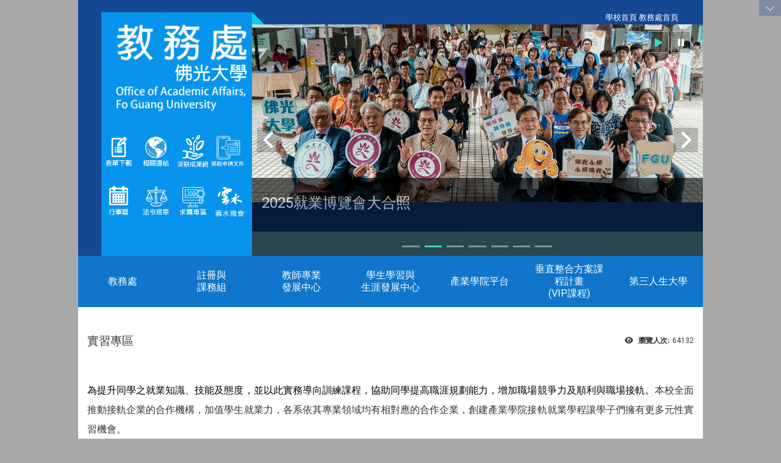

--- FILE ---
content_type: text/html; charset=utf-8
request_url: https://academic.fgu.edu.tw/zh_tw/zh_tw/SLDC/Announcement/?page_no=1&tags%5B%5D=5d355be80e588f141700005b
body_size: 56310
content:
<!DOCTYPE html>
<html lang="zh_tw" class="orbit">
<head>
<meta http-equiv="Content-Type" content="text/html; charset=UTF-8">
<link rel="stylesheet" media="all" href="/assets/frontend_extend-301a73f4ac4233a614946dc1a1fd8f22469dbaa380b9483b1242f23207ecb42b.css">
<link rel="stylesheet" media="all" href="/assets/front_end-c68018fd9a6aceb4059c7815e101465ef23be8c2adce9cace6aefc2882108744.css">
<meta property="og:description" content=" 

為提升同學之就業知識、技能及態度，並以此實務導向訓練課程，協助同學提高職涯規劃能力，增加職場競爭力及順利與職場接軌。本校全面推動接軌企業的合作機構，加值學生就業力，各系依其專業領域均有相對應的合作企業，創建產業學院接軌就業學程讓學子們擁有更多元性實習機會。

 

●設立專區目的:

為協助本校學生及早做好個人就業規劃及準備。

接洽並安排適性之實習場域，供本校學生選擇">
<meta property="og:type" content="Article">
<meta property="og:image" content="https://academic.fgu.edu.tw/uploads/site/site_logo/5c7a43800e588f7915000018/12-01-01-01.png">
<meta property="og:image:width" content="1000">
<meta property="og:image:height" content="654">
<meta property="og:title" content="實習專區">
<meta property="og:site_name" content="佛光大學 教務處">
<meta property="og:url" content="/zh_tw/zh_tw/SLDC/Announcement/?page_no=1&amp;tags%255B%255D=5d355be80e588f141700005b">
  <script type="text/javascript">
    if (self != top){
        try{
            if(self.location.origin != top.location.origin){
                top.location=self.location;
            }
        }catch(e){
            console.log("Cannot fetch location!")
        }
    }
</script>
<script src="/assets/jquery-2a83d06853bd343c7bfc2e5d4539814cfa934676e2948ed348311435eca862f5.js"></script>
<script src="/assets/jquery_prefix-5c5a0bbb9dfff7d410703a0565bc948dca28ec736d1a0e725050111c330805d3.js"></script>
<script src="/assets/jquery_ujs_custom-a76b6cd8d652c18d24ed38d1f7a4d18f51d1f594a88a0f2ade82afec33966e2b.js"></script>
<script src="/assets/jquery.cycle2.min-ec60b272289a05b845d7613d074237d008c08a069dc283c2e4c62dfc513242db.js"></script>
<script src="/assets/jquery.cycle2.carousel.min-3d226d0713bcf58909be7c7e753fa1eef4409eee278299adfe70ff4ea646d65f.js"></script>
<script src="/assets/jquery.cycle2.scrollVert.min-ce8da4c3f5e336753d998c9f02e64cc8b7e3977f5f6988133faf24a44c90b427.js"></script>
<script src="/assets/jquery.cycle2.tile.min-83b4b0c4c2604b9c9acb20199a740f4b9e83c227ae46c1a430aa67bf97ff5457.js"></script>
<link rel="stylesheet" media="all" href="/assets/datatables.min-7446416dca719e42fb55ff5fbf69879ccebe1ab56c6bb6833e2db781eccfddf9.css">
<script src="/assets/datatables.min-598993c579b423583458a17773ed1e86103dc54e60eae7ab6c27b426af16df6f.js"></script>
<meta name="csrf-param" content="authenticity_token">
<meta name="csrf-token" content="99QF4zwVNQ5QJYbQQh9IAe6wUGSqLjtkuP1aWVYBDUEIzi3CR8sh+sRjut28NSLKTkqwrahNYESnWHYfqEkPEQ==">
<script>
    $.fn.dataTable.defaults.initComplete = function(settings) {
        $(this).find('td:first-child').trigger('click');
    };
</script>
  <meta http-equiv="X-UA-Compatible" content="IE=edge">
  <meta name="viewport" content="width=device-width, initial-scale=1">
  <link rel="shortcut icon" type="image/x-icon" href="/uploads/site/favicon/5c7a43800e588f7915000018/FGUlgoIconsmall.png">
  <title>實習專區 | 佛光大學 教務處</title>
  <link rel="stylesheet" media="all" href="//cdnjs.cloudflare.com/ajax/libs/font-awesome/4.3.0/css/font-awesome.min.css">
  <link rel="stylesheet" media="all" href="/assets/bootstrap/bootstrap.min-f151bd29e00349ff4ee018618682b20377a72be26546bb336fac22954b2aafcb.css">
  <link rel="stylesheet" media="all" href="/assets/template/template-81beb05084aba9afaac4aa4182612c0e1fd5eb21e59af6d40808d691c6c973e0.css">
  <link rel="stylesheet" media="print" type="text/css" href="/assets/template/print.css">
  <script src="/assets/plugin/modernizr-d5770395993b83f1cd01c625a62f0cc2a8f2536f7288ef3a45f2863f2e20a9c1.js"></script>
  <script src="/assets/plugin/picturefill.min-1e1f7d4e867ad1ec3d5886ad5e69512b6692509c939a89634ffcf63ba17b6b7d.js"></script>
  <script src="/assets/plugin/jquery.mobile.custom.min-94832de9dd3faaf354dabd20e980b49bfe549a3750d73e5855bc4104b53afe9d.js"></script>
  <script src="/assets/bootstrap.min-18024db0d6a0bc75ca740863a3b491b7f9b9cbd080ba3ee25e22265801d0b0c9.js"></script>
  <script src="/assets/plugin/jquery.cycle2.video.min-384b34504c43f5962ffa3295b0b28947fd8a4498968853be0477a5dc664bd9b9.js"></script>
  <script src="/assets/plugin/jquery-bullseye-min-8149d6adb748bd9561e9f1fd822e59337a75d065e017c7891699d50d69414bc2.js"></script>
  <script src="/assets/app-afe78d719bb91d7a0a4211410e3348cc89ae07c2cde66a0cb8d494f2a0ffe419.js"></script>
  <script src="/assets/frontend-121b87925d20c2b21764d1c5053c911976bcf14ba23128fed1904f6b7a19033d.js"></script>
  <script src="https://apis.google.com/js/platform.js" async defer></script>
  
  <!--[if lt IE 9]>
    <script src="//cdnjs.cloudflare.com/ajax/libs/respond.js/1.4.2/respond.min.js"></script>
  <![endif]-->


<link rel="stylesheet" media="all" href="/assets/basic/icon-25f6a89d6786b31e5805ec90e7ba18610228db5085ba6610e43f9e488a81ce60.css">
<link rel="stylesheet" media="all" href="/assets/lib/orbit_bar/orbit-bar-560eee87c09dac66f3c1b1d62af8396687f7dc69133e3b6364c82b9f7f3d6c1c.css">
<script src="/assets/frontend_extend-18d8a9e578b8a7c72226a638c39f581b47ee42b5f58651d7f8b57f27c5fab08a.js"></script>
</head>
<body class="internal-page prohibit_proxy_feature banner_height_setting_0" data-module="page_content">
  <link rel="stylesheet" media="all" href="/assets/fontawesome-6.2.1.min-8aec0118643d34254cb9f5c27b931239c9de8008c849c9800d8651a5da1abcb2.css">
<link rel="stylesheet" media="all" href="/assets/fontawesome-6.2.1-fix.min-a85d2f928ef91b80968519d9fd352220353e6db2bd1a8f61f2f1c4377323c59d.css">
<link rel="stylesheet" media="all" href="/assets/lib/jquery-ui-1.13.2/jquery-ui.min-bc39b4e583177d1bfb4d31e880558d84fd307a5b3c87a91f2fadaf0bc4f1cc96.css">
<link rel="stylesheet" media="all" href="/assets/jquery-ui-timepicker-addon-ee91708eac547223792975e0d9a9aae62127da4b28a58d40c0634927f19665f0.css">
  <script src="/assets/lib/jquery-ui-1.13.2/jquery-ui.min-b88d0b98b7b90a20cae0fc32eaf0845ac1ffdc0e4b3176c501e353d45c975064.js"></script>
  <script src="/assets/jquery.ui.datepicker.monthyearpicker-6126b863aa1c4b399bf657869bbc51389d83ff5101b069ff7e1d0b02793c67e1.js"></script>
<style type="text/css">
  .ui-dialog {
    z-index: 2000000000000 !important;
  }
  .ui-datepicker {z-index:1000000 !important}
    @media screen and (min-width:768px){
      html body #orbit-bar .orbit-bar-inner,html body #orbit-bar .orbit-bar-inner form,html body #orbit-bar .orbit-bar-search-sign-language{
        background-color: #144893 !important;
      }
    }
    html body #orbit-bar .orbit-bar-inner,html body #orbit-bar .orbit-bar-inner form,html body #orbit-bar .orbit-bar-search-sign-language{
      background-color: #144893 !important;
    }
    html body #orbit-bar .orbit-bar-inner>ul>li:hover>span, html body #orbit-bar .orbit-bar-inner>ul>li:hover>a, html body #orbit-bar .orbit-bar-inner>ul>li:hover #language, html body #orbit-bar .orbit-bar-inner>ul>li>ul li:hover, html body #orbit-bar .orbit-bar-inner>ul>li>ul li.active,.orbit-bar-search-sign-language li:hover form,.orbit-bar-search-sign-language li:hover label
    {
        background-color: #0095cf !important;
        color: #ffffff !important;
    }
    html body #orbit-bar .orbit-bar-inner>ul>li span:hover,html body #orbit-bar .orbit-bar-inner>ul>li:hover>span#user, html body #orbit-bar .orbit-bar-inner>ul>li>ul li a:hover,html body #orbit-bar .orbit-bar-inner>ul>li:hover #language,html body #orbit-bar .orbit-bar-menu .showlist:hover .orbit-bar-home, html body #orbit-bar .orbit-bar-inner>ul>li:hover label
    {
        color: #ffffff !important;
    }
    html body #orbit-bar .orbit-bar-inner > ul > li > ul
    {
      background-color: #ffffff !important;
    }
    @media screen and (max-width:767px){
      html body #orbit-bar .orbit-bar-inner > ul
      {
        background-color: #ffffff !important;
      }
      html body #orbit-bar .orbit-bar-inner form{
        background-color: #ffffff !important;
      }
    }
    @media screen and (min-width:768px){
      html body #orbit-bar .orbit-bar-search-sign-language #language, html body #orbit-bar .orbit-bar-menu .orbit-bar-home,html body #orbit-bar .orbit-bar-search-sign-language #user,html body #orbit-bar .orbit-bar-inner>ul>li>a,html body #orbit-bar .orbit-bar-inner>ul>li label {
        color: #ffffff !important;
      }
    }
    @media screen and (max-width:767px){
      #orbit-bar .orbit-bar-title a{
        color: #ffffff !important;
      }
      label[for="open-orbit-nav"]{
        border-color: #ffffff !important;
        color: #ffffff !important;
      }
    }
    html body #orbit-bar .orbit-bar-inner > ul > li > ul a,html body #orbit-bar .orbit-bar-inner > ul > li > ul .active{
      color: #666666 !important;
    }
    html body #orbit-bar .orbit-bar-inner > ul > li > ul:before{
      border-color: transparent transparent #666666 transparent !important;
    }
    @media screen and (max-width:767px){
      html body #orbit-bar .orbit-bar-search-sign-language #language, html body #orbit-bar .orbit-bar-menu .orbit-bar-home,html body #orbit-bar .orbit-bar-search-sign-language #user,html body #orbit-bar .orbit-bar-inner>ul>li>a,html body #orbit-bar .orbit-bar-inner>ul>li label {
        color: #666666 !important;
      }
    }
</style>
  <div id="orbit-bar">
      <label for="open-orbit-login" style="display:none;">Open login</label>
      <input type="checkbox" title="open login" id="open-orbit-login">
      <label for="open-orbit-login" class="cover" title="Close login"><p style="display: none;">Close login</p></label>
      <div class="login-window">
        <div class="login-header">
          <label tabindex="0" for="open-orbit-login" class="close">close</label>
          <p>登入 佛光教務處</p>
        </div>
        <div class="login-body">
          <form class="container" action="/sessions?locale=zh_tw" accept-charset="UTF-8" method="post">
<input name="utf8" type="hidden" value="✓"><input type="hidden" name="authenticity_token" value="BfVTv0FyS+QO8JvpmQq6+SvLBmX1JFZ2inBM7OPhtaT673ueOqxfEJq2p+RnINAyizHmrPdHDVaV1WCqHam39A==">
            <div class="prepend input-group">
              <span class="add input-group-addon"><i class="icon-user"></i></span>
              <label for="user_user_id" style="display:none;">Username</label>
              <input class="input" id="user_user_id" title="username" name="user_name" placeholder="使用者帳號" size="30" type="text">
            </div>
            <div class="prepend input-group">
              <span class="add input-group-addon"><i class="icon-lock"></i></span>
              <label for="user_password" style="display:none;">Password</label>
              <input class="input" id="user_password" name="password" placeholder="密碼" title="password" size="30" type="password">
            </div>
            <div class="login-submit-wrap">
              <div class="submit">
                <button class="login-btn" type="submit">登入</button>
              </div>
                <div class="pull-right">
                  <input type="checkbox" name="sso_login" checked id="sso_login"> <label for="sso_login"> SSO Login</label>
                </div>
            </div>
            <script>
              function forgot_password(){
                if(document.getElementById('user_user_id').value !='')
                  var post_data = $.post('/sessions/forgot_password',{ user_name: document.getElementById('user_user_id').value });
                if(document.getElementById('user_user_id').value != ''){
                  post_data.done(function(){
                    try{
                      if(I18n.locale == 'en')
                        if(post_data.responseJSON['user_email'] == '')
                          var alert_texts = 'This user_name or user_email is not registered yet!Please contact customer service to deal with this problem.';
                        else
                          var alert_texts = 'Please check '+post_data.responseJSON['user_email']+' to see the new password for user_name:'+post_data.responseJSON['user_name'].join(' , ');
                      else
                        if(post_data.responseJSON['user_email'] == '')
                          var alert_texts = '該使用者名稱或是使用者email尚未註冊!請聯絡客服協助處理。';
                        else
                          var alert_texts = '請確認'+post_data.responseJSON['user_email']+'來查看使用者名稱:'+post_data.responseJSON['user_name'].join('、')+'的新密碼';
                    }catch(e){
                      if(I18n.locale == 'en')
                        var alert_texts = 'Please contact customer service to deal with the problem.';
                      else
                        var alert_texts = '請聯絡客服協助處理。';
                    };
                    $('.alert-error').text(alert_texts);
                    alert(alert_texts);
                  });
                }else{
                  if(I18n.locale == 'en')
                    var alert_texts = 'Please fill-in your user id without password, click “Forgot your password?“, and check you email for updated password.';
                  else
                    var alert_texts = '請輸入您的使用者帳號無需輸入密碼，點選「忘記密碼」後至您的信箱檢查密碼更新郵件！';
                  alert(alert_texts);
                };
              };
            </script>
            <a onclick="forgot_password()" style="float: left;font-size: 0.813em;margin-left: 1em;" href="#forgot_password">忘記密碼?</a>
            <div style="clear: both;"></div>
</form>        </div>

      </div>
    <input type="checkbox" id="open-orbit-nav" title="orbitbar">
    <div class="orbit-bar-inner">
      <label for="open-orbit-nav">
        <i class="icons-list-2"></i>
      </label>
      <ul class="orbit-bar-menu">
        <li>
          <a href="javascript:;" class="orbit-bar-logo" title="請登入以管理網站,按下開啟登入視窗">
            <img src="/uploads/site/default_image/5c7a43800e588f7915000018/FGUorbitIcon.png" alt="奧博科技商標">
            <p style="display: none;">請登入以管理網站,按下開啟登入視窗</p>
          </a>
        </li>
        <li>
          <a href="/" class="orbit-bar-home" title="首頁" tabindex="0"><i class="icons-house"></i><p>home</p></a>
        </li>
      </ul>
      <h1 class="orbit-bar-title">
        <a href="/" title="佛光教務處">佛光教務處</a>
      </h1>
      <ul class="orbit-bar-search-sign-language">
        <li style="background-color:transparent;">
          <form id="search" method="get" action="https://www.google.com/custom" target="_blank" style="border: 0 !important;">
            <input type="hidden" name="authenticity_token" value='value="oTk3Z9ifmym+XfLMsDK1MDQ/w8m4NajTJlsO//6PugleIx9Go0GP3SobzsFOGN/7lMUjALpW8/M5/iK5AMe4WQ=="'>
            <input type="hidden" name="client" value="pub-&amp;amp">
            <input type="hidden" name="ie" id="ie" value="utf-8">
            <input type="hidden" name="oe" id="oe" value="utf-8">
            <input type="hidden" name="cof" id="cof" value="AH:center;AWFID:03de271f1940eea3;">
            <input type="hidden" name="domains" value="academic.fgu.edu.tw">
            <input type="hidden" name="sitesearch" value="academic.fgu.edu.tw">
            <label style="display:none;" for="q" accesskey="S">Google Search</label>
            <input type="search" name="q" id="q" value="" placeholder="全站搜尋" x-webkit-speech="" title="search">
          </form>
        </li>
        <li id="language-li" style="background-color:transparent;" class="mobile_login_bar">
            <a id="languagebutton" href="javascript:;" title="按下關閉語言選單"><span id="language"><i class="icons-earth orbit-bar-language-icon"></i><span class="orbit-bar-language-text">Language</span></span></a>
            <ul>
                  <li class="active">
                    繁體中文
                  </li>
                  <li>
                    <a accesskey="e" href="/en/zh_tw/SLDC/Announcement/?page_no=1&amp;tags%5B%5D=5d355be80e588f141700005b">
                      English
                    </a>
                  </li>
            </ul>
        </li>
        <li style="margin-right:-1em;" class="mobile_login_bar">
          <a id="loginbutton" title="按下開啟登入視窗" href="javascript:;">
            <label for="open-orbit-login">
              <i style="font-style: inherit;font-size: 0.8rem;width: 2.875em;text-align: right;vertical-align: middle;">登入</i>
              <i class="icons-login" style="font-size: 1.4em;width: 1.875em;text-align: left;vertical-align: middle;"></i>
            </label>
          </a>
        </li>
        <style>
          @media screen and (min-width:768px){
            .orbit-bar-search-sign-language{
              max-height:100%;
            }
          }
        </style>
      </ul>
      <ul id="language-li-ul" class="orbit-bar-mobile-sign-language" style="background-color: #144893 !important;">
        <li>
            <span id="language" class="mobile-button"><i class="icons-earth orbit-bar-language-icon" style="color: #ffffff !important;"></i><span class="orbit-bar-language-text">Language</span></span>
            <ul>
                  <li class="active">
                    繁體中文
                  </li>
                  <li>
                    <a accesskey="e" href="/en/zh_tw/SLDC/Announcement/?page_no=1&amp;tags%5B%5D=5d355be80e588f141700005b">
                      English
                    </a>
                  </li>
            </ul>
        </li>
        <li>
          <label for="open-orbit-login">
            <i class="icons-login" style="color: #ffffff !important;"></i>
            <p style="display: none;">Open login</p>
          </label>
        </li>
      </ul>
    </div>
  </div>
  <style>
  @media (max-width: 767px) {#orbit-bar ul.orbit-bar-search-sign-language > li + li{width:33.3333%;}}
  </style>
      <script>$('.orbit-bar-logo').off('click').on('click',function(){window.orbit_login_button = $(this);$("#open-orbit-login").click()});</script>
  <script type="text/javascript">
    var lang_opentitle = '按下開啟語言選單';
    var lang_closetitle = '按下關閉語言選單';
    $('#languagebutton').off('click').on('click',function(){
      if ($(this).parent().find('>ul').hasClass('show')) {
        $(this).attr('title', lang_opentitle);
      } else {
        $(this).attr('title', lang_closetitle);
      }
    });
    $('#languagebutton').focus(function(){
      if ($(this).parent().find('>ul').hasClass('show')) {
        $(this).attr('title', lang_closetitle);
      } else {
        $(this).attr('title', lang_opentitle);
      }
    });
    /* when tab key choose close,press enter to close login window start */
    function closelabel(e){
      var keynum;
      if(window.event) // IE
      {
        keynum = e.keyCode
      }
      else if(e.which) // Netscape/Firefox/Opera/chrome
      {
        keynum = e.which
      }
      if( keynum == 13 ){
        $(".orbit-bar-logo").one("focusin",function(){
          window.orbit_login_button.focus();
        })
        $("#open-orbit-login").click();
      };
    }
    $('label.close').attr('onkeydown','closelabel(event)');
    /* when tab key choose  close,press enter to close login window end   */
    $('#loginbutton >label').off('click').on('click',function(){window.orbit_login_button = $('#loginbutton');$("#open-orbit-login").click()});
    $('#loginbutton').off('click').on('click',function(){window.orbit_login_button = $('#loginbutton');$("#open-orbit-login").click()});
    /* press esc to close login window start */
    function esc_close_login_window(event){
      var e = event;
      var keynum;
      if(window.event) // IE
      {
        keynum = e.keyCode;
      }
      else if(e.which) // Netscape/Firefox/Opera/chrome
      {
        keynum = e.which;
      }
      if( keynum == 27 ){
        $(".orbit-bar-logo").one("focusin",function(){
          window.orbit_login_button.focus();
        })
        $("#open-orbit-login").click();
      };
    }
    /* press esc to close login window end   */
    $("#open-orbit-login").on("change",function(){
      if($(this).is(":checked")){
        $(window).off('keydown', esc_close_login_window).on('keydown', esc_close_login_window);
        $("#user_user_id").focus(); //when open login window,focus on the username
      }else{
        $(window).off('keydown', esc_close_login_window);
      }
    })
    $(".login-body form").on("submit",function(){
      $(this).append("<input type='hidden' name='referer_url' value='/zh_tw/zh_tw/SLDC/Announcement/?page_no=1&amp;tags%5B%5D=5d355be80e588f141700005b'/>");
    })
    var I18n = {};
    Object.defineProperty(I18n,"locale",{
      value: "zh_tw"
    });
    Object.defineProperty(I18n,"validLocales",{
      value: ["zh_tw","en"]
    });
  </script>
  <style>
    #language-li ul li a{
      margin-left: 0;
      position: relative;
    }
    @media screen and (min-width:768px){
        .sub_orbit_bar{
          background-color:#ffffff!important;
        }
        .orbit-bar-menu{
          background-color:transparent!important;
        }
        .sub_orbit_bar_text{
          color:#666666!important;
        }
    }
    @media screen and (max-width:767px){
        .sub_orbit_bar{
          background-color:#144893!important;
        }
        .orbit-bar-menu{
          background-color:#144893!important;
        }
        .sub_orbit_bar_text{
          color:#ffffff!important;
        }
      .mobile_login_bar{
        width: 50%!important;
      }
    }
      @media screen and (max-width: 767px){
        #orbit-bar .orbit-bar-inner .orbit-bar-mobile-sign-language {
            background: #333;
            display: block;
            margin: 0;
            position: absolute;
            right: 0;
            top: 0;
        }
      }
    .orbit-bar-mobile-sign-language {
        display: none;
    }
    @media screen and (max-width: 767px){
      #orbit-bar .orbit-bar-inner .orbit-bar-mobile-sign-language > li ul.show {
        display: block;
      }
      #orbit-bar .orbit-bar-inner .orbit-bar-mobile-sign-language > li > span > span {
        display: none;
      }
      #orbit-bar .orbit-bar-inner .orbit-bar-mobile-sign-language > li {
        color: #fff;
        float: left;
        position: relative;
      }
      #orbit-bar .orbit-bar-inner .orbit-bar-mobile-sign-language > li > span , #orbit-bar .orbit-bar-inner .orbit-bar-mobile-sign-language > li > label{
        cursor: pointer;
        display: block;
        height: 40px;
        line-height: 43px;
        width: 40px;
        text-align: center;
        margin-bottom: 0;
      }
      #orbit-bar .orbit-bar-inner .orbit-bar-mobile-sign-language > li ul {
          background: #333 none repeat scroll 0 0;
          border-radius: 0;
          display: none;
          position: fixed;
          right: 0;
          top: 40px;
          width: 100%;
      }
    }
  </style>
  <script>
    function calc_orbit_bar_title_width(){
      if($(window).outerWidth(true) <= 767){
        $('.orbit-bar-inner > .orbit-bar-title').css({'width': '','margin': ''});
        return;
      }
      var w1 = $('.orbit-bar-inner').width();
      var w2 = $('.orbit-bar-inner>*:not(.orbit-bar-title)').map(function(i,v){
        if ($(v).hasClass('custom_widget') && $(v).text().replace(/\s+/,'')==''){
          $(v).css('flex','none');
          return 0;
        }else{
          return $(v).css('display') == 'none' ? 0 : $(v).outerWidth(true);
        }
      }).toArray().reduce(function(v1,v2){return v1+v2});
      var w3 = $('.orbit-bar-title').css('margin-left').match(/([\d\.]+)px$/);
      w3 = w3 ? parseFloat(w3[0]) : 0;
      var w4 = $('.orbit-bar-title').css('margin-right').match(/([\d\.]+)px$/);
      w4 = w4 ? parseFloat(w4[0]) : 0;
      var title_width = w1-w2-w3-w4-2;
      $('.orbit-bar-title').width(title_width);
      return title_width;
    }
    $(document).ready(function(){
      calc_orbit_bar_title_width();
      $(".orbit-bar-inner").css("overflow","visible");
      if($(window).outerWidth(true) <= 767){
        $('.orbit-bar-menu').before($('.orbit-bar-title'));
      }else{
        $(".orbit-bar-search-sign-language").before($('.orbit-bar-title'));
      }
    })
    $(window).on("load",function(){
      calc_orbit_bar_title_width();
    })
    $(window).resize(function(){
      calc_orbit_bar_title_width();
      if($(window).outerWidth(true) <= 767){
        $('.orbit-bar-menu').before($('.orbit-bar-title'));
      }else{
        $(".orbit-bar-search-sign-language").before($('.orbit-bar-title'));
      }
    })
  </script>

  

<div id="fb-root"></div>
<script>(function(d, s, id) {
  var js, fjs = d.getElementsByTagName(s)[0];
  if (d.getElementById(id)) return;
  js = d.createElement(s); js.id = id;
  js.src = "//connect.facebook.net/zh_TW/sdk.js#xfbml=1&version=v2.0";
  fjs.parentNode.insertBefore(js, fjs);
}(document, 'script', 'facebook-jssdk'));</script>

<script>!function(d,s,id){var js,fjs=d.getElementsByTagName(s)[0];if(!d.getElementById(id)){js=d.createElement(s);js.id=id;js.src="https://platform.twitter.com/widgets.js";fjs.parentNode.insertBefore(js,fjs);}}(document,"script","twitter-wjs");</script>

<header class="navbar layout-header no-print" role="navigation">
  <div class="container">
    <div class="header-nav"><div class="header-nav2">
    <a id="accesskey_top" accesskey="Q" href="/zh_tw/accesskey" title="Toolbar">:::</a>
      <a href="http://website.fgu.edu.tw/">學校首頁</a>|<a href="https://academic.fgu.edu.tw/">教務處首頁</a>
<style type="text/css">@media (min-width: 768px){
.layout-slide .container .left-column2 .top-block img {
    width: 23% !important;
 }
}
@media (min-width: 768px) {
    .navbar-toggle {
        display: none !important;
    }
}
@media (min-width: 992px) {
    .widget-announcement-6 .w-annc__list .w-annc__category-wrap {
        text-align: center;
    }
}
.main-content ul li{list-style:unset;}
</style>

    </div></div>
    <div class="navbar-header">
      <script>$(document).ready(function(){var url =$('.site-logo').eq(0).attr('src');if(url == "/assets/default-site-logo.png"){$('.navbar-brand').eq(0).remove();};if($('.navbar-brand').length == 2){$('.site-logo').css('height','auto')};$('.site-logo').eq(0).css('margin-right',0);$('.navbar-brand').css('padding-right',0)})</script><a title="主頁" class="navbar-brand" href="/"><h2 class="default_site_h1">
<img class="site-logo" src="/uploads/site/site_logo/5c7a43800e588f7915000018/12-01-01-01.png" alt="佛光大學 教務處的Logo"> <span style="display: none;">佛光大學 教務處</span>
</h2></a>
      <button type="button" class="navbar-toggle collapsed" data-toggle="collapse" data-target="#layout-navigation">
        <span class="sr-only">Toggle navigation</span>
        <span class="icob-box">
        <span class="icon-bar icon-bar-top"></span>
        <span class="icon-bar icon-bar-middle"></span>
        <span class="icon-bar icon-bar-bottom"></span>
        </span>
        <span class="icob-box">MENU</span>
      </button>
    </div>

  </div>
</header>


  <div class="head_and_menu">
  <div id="top_head">
  <section class="layout-slide no-print single-child-datapp">
    <div class="container">
    <div class="left-column2 col-md-8">
      <div class="logo"></div>
      <div class="top-block" data-pp="300"><div data-subpart-id="5dba8d210e588f7386000118">
<a href="https://academic.fgu.edu.tw/zh_tw/HOME/page201" title="前往https://academic.fgu.edu.tw/zh_tw/HOME/page201(在本視窗開啟)"><img alt="This is an image" src="/uploads/asset/data/5d2fcc540e588f3c1c00025f/8.png" title="這是一張圖片"></a> <a href="https://academic.fgu.edu.tw/zh_tw/HOME/WebSources/Links1" title="前往https://academic.fgu.edu.tw/zh_tw/HOME/WebSources/Links1(在本視窗開啟)"> <img alt="This is an image" src="/uploads/asset/data/5d36b1ed0e588f141700042c/7.png" title="這是一張圖片"></a> <a href="https://selcourse2.fgu.edu.tw/doc_apply/st_doc_apply_login.aspx" title="在本視窗開啟 index.do"> <img alt="This is an image" src="/uploads/asset/data/669fb927019aa1633cbc89ee/9-01-01-01s.png" title="這是一張圖片"><img alt="網路申請文件(方形)-網路申請文件-01" src="/uploads/asset/data/692ff419019aa16c2bac0e39/%E7%B6%B2%E8%B7%AF%E7%94%B3%E8%AB%8B%E6%96%87%E4%BB%B6_%E6%96%B9%E5%BD%A2_-%E7%B6%B2%E8%B7%AF%E7%94%B3%E8%AB%8B%E6%96%87%E4%BB%B6-01.png" title="網路申請文件(方形)-網路申請文件-01"></a><br>
<br>
<a href="https://academic.fgu.edu.tw/zh_tw/HOME/acaCalendar" title="前往https://academic.fgu.edu.tw/zh_tw/HOME/acaCalendar(在本視窗開啟)"><img alt="This is an image" src="/uploads/asset/data/5d2fcea40e588f3c1c000272/9-01.png" title="這是一張圖片"></a> <a href="https://academic.fgu.edu.tw/zh_tw/HOME/page101" title="前往https://academic.fgu.edu.tw/zh_tw/HOME/page101(在本視窗開啟)"> <img alt="This is an image" src="/uploads/asset/data/5d2fd2c60e588f3c1c00027d/10-01.png" title="這是一張圖片"></a> <a href="https://academic.fgu.edu.tw/zh_tw/SLDC/ES/EI" target="_self" title="在本視窗開啟 EI"> <img alt="這是一張圖片" src="/uploads/asset/data/669fb8ac019aa1633dbc80fb/bb5.png" title="這是一張圖片"></a> <a href="https://academic.fgu.edu.tw/zh_tw/FPDC/4page301" target="_self" title="在本視窗開啟"> <img alt="這是一張圖片" src="/uploads/asset/data/669fb9af019aa1633dbc8100/bb3s.png" title="這是一張圖片"></a>
</div></div>
    </div>
    <div class="triangle" style="width: 20px;height: 20px;float: left;">
      <div style="width:0px;height:0px;border-color:#08CFF0 transparent;border-style:solid;border-width:0px 20px 20px 0px;">
      </div>
    </div>
    <div class="right-column2 col-md-4" data-pp="301">
    <div class="w-ad-banner w-ba-banner ad-banner-widget-1 ba-banner-widget-1" data-subpart-id="5dba8d210e588f738600011a">
  <div class="w-ad-banner__wrap  w-ba-banner__wrap  cycle-slideshow" data-list="images" data-level="0" data-cycle-slides=".w-ba-banner__slide" data-cycle-log="false" data-overlay=".w-ad-banner__overlay_5dba8d210e588f738600011a" data-cycle-auto-height="0" data-cycle-speed="500" data-cycle-timeout="5000" data-cycle-fx="fade" data-cycle-pager=".banner_caption_5dba8d210e588f738600011a" data-pager-template="" data-pager-active-class="active-slide" data-cycle-swipe="true" data-cycle-swipe-fx="scrollHorz">
    <div class="w-ad-banner__slide w-ba-banner__slide active" data-link="" data-cycle-title="VIP workshop" data-cycle-desc="" data-overlay-template="&lt;h3&gt;VIP workshop&lt;/h3&gt;&lt;p&gt;&lt;/p&gt;" data-target="" data-category="" data-tags="">
       <a href="" target="" title="VIP workshop">
           <img class="w-ad-banner__image w-ba-banner__image banner-responsive" src="/uploads/banner_image/file/692d23c4019aa16c2bab59e6/0J8A2777.jpg" alt="VIP workshop">
       </a>

    </div>
  
    <div class="w-ad-banner__slide w-ba-banner__slide " data-link="" data-cycle-title="2025就業博覽會大合照" data-cycle-desc="" data-overlay-template="&lt;h3&gt;2025就業博覽會大合照&lt;/h3&gt;&lt;p&gt;&lt;/p&gt;" data-target="" data-category="" data-tags="">
       <a href="" target="" title="2025就業博覽會大合照">
           <img class="w-ad-banner__image w-ba-banner__image banner-responsive" src="/uploads/banner_image/file/6809e30b019aa1ba506ad9bf/S__104824867_0__2_.jpg" alt="2025就業博覽會大合照">
       </a>

    </div>
  
    <div class="w-ad-banner__slide w-ba-banner__slide " data-link="" data-cycle-title="" data-cycle-desc="" data-overlay-template="&lt;h3&gt;&lt;/h3&gt;&lt;p&gt;&lt;/p&gt;" data-target="" data-category="" data-tags="">
       <a href="" target="" title="Banner image">
           <img class="w-ad-banner__image w-ba-banner__image banner-responsive" src="/uploads/banner_image/file/6809e3a6019aa1ba4ff652ca/S__104824865_0__2_.jpg" alt="Banner image">
       </a>

    </div>
  
    <div class="w-ad-banner__slide w-ba-banner__slide " data-link="" data-cycle-title="" data-cycle-desc="" data-overlay-template="&lt;h3&gt;&lt;/h3&gt;&lt;p&gt;&lt;/p&gt;" data-target="" data-category="" data-tags="">
       <a href="" target="" title="Banner image">
           <img class="w-ad-banner__image w-ba-banner__image banner-responsive" src="/uploads/banner_image/file/6809e3cf019aa1ba506ada1e/%E5%A4%A7%E5%90%88%E7%85%A7.JPG" alt="Banner image">
       </a>

    </div>
  
    <div class="w-ad-banner__slide w-ba-banner__slide " data-link="" data-cycle-title="" data-cycle-desc="" data-overlay-template="&lt;h3&gt;&lt;/h3&gt;&lt;p&gt;&lt;/p&gt;" data-target="" data-category="" data-tags="">
       <a href="" target="" title="Banner image">
           <img class="w-ad-banner__image w-ba-banner__image banner-responsive" src="/uploads/banner_image/file/676bc07a019aa17a5196fe45/S__100180036_011.jpg" alt="Banner image">
       </a>

    </div>
  
    <div class="w-ad-banner__slide w-ba-banner__slide " data-link="" data-cycle-title="" data-cycle-desc="" data-overlay-template="&lt;h3&gt;&lt;/h3&gt;&lt;p&gt;&lt;/p&gt;" data-target="" data-category="" data-tags="">
       <a href="" target="" title="Banner image">
           <img class="w-ad-banner__image w-ba-banner__image banner-responsive" src="/uploads/banner_image/file/676bc06f019aa17a5196fe3f/S__1001800333.jpg" alt="Banner image">
       </a>

    </div>
  
    <div class="w-ad-banner__slide w-ba-banner__slide " data-link="" data-cycle-title="" data-cycle-desc="" data-overlay-template="&lt;h3&gt;&lt;/h3&gt;&lt;p&gt;&lt;/p&gt;" data-target="" data-category="" data-tags="">
       <a href="" target="" title="Banner image">
           <img class="w-ad-banner__image w-ba-banner__image banner-responsive" src="/uploads/banner_image/file/676bc064019aa17a5196fe32/S__99770413_0.jpg" alt="Banner image">
       </a>

    </div>
  </div>
  <div class="w-ad-banner__caption ad-overlay w-ba-banner__caption w-ad-banner__caption w-ad-banner__overlay_5dba8d210e588f738600011a"></div>
  <div class="w-ad-banner__pager-1 w-ba-banner__caption banner-pager banner_caption_5dba8d210e588f738600011a" data-list="images" data-level="0">
    <li data-category="" data-tags=""><button title="Slide 1"><span style="display: none;">Slide 1</span></button></li>
  
    <li data-category="" data-tags=""><button title="Slide 2"><span style="display: none;">Slide 2</span></button></li>
  
    <li data-category="" data-tags=""><button title="Slide 3"><span style="display: none;">Slide 3</span></button></li>
  
    <li data-category="" data-tags=""><button title="Slide 4"><span style="display: none;">Slide 4</span></button></li>
  
    <li data-category="" data-tags=""><button title="Slide 5"><span style="display: none;">Slide 5</span></button></li>
  
    <li data-category="" data-tags=""><button title="Slide 6"><span style="display: none;">Slide 6</span></button></li>
  
    <li data-category="" data-tags=""><button title="Slide 7"><span style="display: none;">Slide 7</span></button></li>
  </div>
  <ul class="controlplay">
<a href="javascript:;" class="resume-slide active" title="Resume"><i aria-hidden="true" aria-label="Resume"></i><p style="display: none;">Resume</p></a><a href="javascript:;" class="pause-slide" title="Pause"><i aria-hidden="true" aria-label="Pause"></i><p style="display: none;">Pause</p></a>
</ul>
  <ul class="button-mid">
    <i class="fa fa-angle-left prev-button" aria-label="Prev"></i>
    <i class="fa fa-angle-right next-button" aria-label="Next"></i>
  </ul>
</div>
<script>
  $('[data-subpart-id="5dba8d210e588f738600011a"] .pause-slide').click(function(){
    $(this).parent("ul").parent('.w-ba-banner').find(".cycle-slideshow").cycle('pause');
    $(this).addClass('active')
    $(this).parents('.controlplay').eq(0).find('.resume-slide').removeClass('active')
  });
  $('[data-subpart-id="5dba8d210e588f738600011a"] .resume-slide').click(function(){
    $(this).parent("ul").parent('.w-ba-banner').find(".cycle-slideshow").cycle('resume');
    $(this).addClass('active')
    $(this).parents('.controlplay').eq(0).find('.pause-slide').removeClass('active')
  });
  $('[data-subpart-id="5dba8d210e588f738600011a"] .next-button').click(function(){
    $(this).parent("ul").parent('.w-ba-banner').find(".cycle-slideshow").cycle("next");
    
  })
  $('[data-subpart-id="5dba8d210e588f738600011a"] .prev-button').click(function(){
    $(this).parent("ul").parent('.w-ba-banner').find(".cycle-slideshow").cycle("prev");
  })
</script>
<style type="text/css">
  .w-ba-banner .controlplay .resume-slide.active i{
    color: #32D9C3;
  }
  .w-ba-banner .controlplay .pause-slide.active i{
    color: #ff4500;
  }
  .w-ba-banner .controlplay{
    width: auto;
  }
  .w-ba-banner .button-mid{
    position: absolute;
    width: 100%;
    height: 0;
    top: 50%;
  }
  .next-button,.prev-button{
    cursor: pointer;
  }
</style>
</div>
    </div>
  </section>
  </div>
  <div class="modules-menuBox">
    <div class="collapse navbar-collapse modules-menu" id="layout-navigation">
    <a id="accesskey_menu" accesskey="M" href="/zh_tw/accesskey" title="Main menu">:::</a>
      <ul id="main-nav" class="navbar-left navbar-nav modules-menu-level-0 nav-level-0 no-print" data-menu-level="0">
<li>
    <a href="/#" data-menu-link="true" class="dropdown-toggle" target="_self">教務處</a>
    <ul class="modules-menu-level-1 nav-level-1" data-menu-level="1">
<li>
        <a href="/zh_tw/HOME/aa" data-menu-link="true" target="_self">教務長</a>
        
      </li>
<li>
        <a href="/zh_tw/HOME/academicNews" data-menu-link="true" target="_self">最新消息</a>
        <ul class="modules-menu-level-2 nav-level-2" data-menu-level="2">
<li>
            <a href="/zh_tw/HOME/academicNews/News2" data-menu-link="true" target="_self">活動訊息</a>
          </li>
<li>
            <a href="/zh_tw/HOME/academicNews/News3" data-menu-link="true" target="_self">其他訊息</a>
          </li>
<li>
            <a href="/zh_tw/HOME/academicNews/academicnews1" data-menu-link="true" target="_self">校外資訊</a>
          </li>
</ul>
      </li>
<li>
        <a href="/zh_tw/HOME/News1" data-menu-link="true" target="_self">單位訊息</a>
        
      </li>
<li>
        <a href="/zh_tw/HOME/page101" data-menu-link="true" target="_self">法令規章</a>
        
      </li>
<li>
        <a href="/zh_tw/HOME/page201" data-menu-link="true" target="_self">表單下載</a>
        <ul class="modules-menu-level-2 nav-level-2" data-menu-level="2">
<li>
            <a href="/zh_tw/HOME/page201/page201_0" data-menu-link="true" target="_self">可通訊申請項目</a>
          </li>
<li>
            <a href="/zh_tw/HOME/page201/page201_1" data-menu-link="true" target="_self">學生資料申請</a>
          </li>
<li>
            <a href="/zh_tw/HOME/page201/page201_2" data-menu-link="true" target="_self">入學、休學、退學、轉系等相關申請</a>
          </li>
<li>
            <a href="/zh_tw/HOME/page201/page201_3" data-menu-link="true" target="_self">抵免、暑修、選課、雙主修相關申請</a>
          </li>
<li>
            <a href="/zh_tw/HOME/page201/page201_4" data-menu-link="true" target="_self">論文表格</a>
          </li>
<li>
            <a href="/zh_tw/HOME/page201/page201_5" data-menu-link="true" target="_self">畢業離校表格</a>
          </li>
<li>
            <a href="/zh_tw/HOME/page201/page201_6" data-menu-link="true" target="_self">課程相關申請表</a>
          </li>
<li>
            <a href="/zh_tw/HOME/page201/page201_7" data-menu-link="true" target="_self">其他</a>
          </li>
<li>
            <a href="/zh_tw/HOME/page201/page201_8" data-menu-link="true" target="_self">招生考試專區</a>
          </li>
<li>
            <a href="/zh_tw/HOME/page201/page201_9" data-menu-link="true" target="_self">學程相關表單</a>
          </li>
<li>
            <a href="/zh_tw/HOME/page201/page201_10" data-menu-link="true" target="_self">學生學習與生涯發展中心表單</a>
          </li>
<li>
            <a href="/zh_tw/HOME/page201/page201_11" data-menu-link="true" target="_self">教師專業發展相關表單</a>
          </li>
</ul>
      </li>
<li>
        <a href="/zh_tw/HOME/Meeting_minutes" data-menu-link="true" target="_self">會議紀錄</a>
        
      </li>
<li>
        <a href="https://academic.fgu.edu.tw/zh_tw/HOME/page201/page201_4" data-menu-link="true" target="_blank">研究生專區</a>
        
      </li>
<li>
        <a href="#" data-menu-link="true" target="_self">網路資源</a>
        <ul class="modules-menu-level-2 nav-level-2" data-menu-level="2">
<li>
            <a href="/zh_tw/HOME/WebSources/Links1" data-menu-link="true" target="_self">常用連結</a>
          </li>
<li>
            <a href="/zh_tw/HOME/WebSources/Links3" data-menu-link="true" target="_self">學術相關訊息連結</a>
          </li>
<li>
            <a href="/zh_tw/HOME/WebSources/Links2" data-menu-link="true" target="_self">評鑑相關單位網站</a>
          </li>
</ul>
      </li>
</ul>
  </li>
<li>
    <a href="/zh_tw/RCD" data-menu-link="true" class="dropdown-toggle" target="_self">註冊與/課務組</a>
    <ul class="modules-menu-level-1 nav-level-1" data-menu-level="1">
<li>
        <a href="/zh_tw/RCD/News4" data-menu-link="true" target="_self">最新消息</a>
        
      </li>
<li>
        <a href="/zh_tw/RCD#" data-menu-link="true" target="_self">單位簡介</a>
        
      </li>
<li>
        <a href="/zh_tw/RCD/employee" data-menu-link="true" target="_self">單位成員</a>
        
      </li>
<li>
        <a href="/zh_tw/RCD/PCDc" data-menu-link="true" target="_self">選課專區</a>
        <ul class="modules-menu-level-2 nav-level-2" data-menu-level="2">
<li>
            <a href="/zh_tw/RCD/PCDc/PCDA1" data-menu-link="true" target="_self">選課時程表</a>
          </li>
<li>
            <a href="/zh_tw/RCD/PCDc/PCDA2" data-menu-link="true" target="_self">選課須知</a>
          </li>
<li>
            <a href="/zh_tw/RCD/PCDc/PCDA3" data-menu-link="true" target="_self">系統操作說明</a>
          </li>
<li>
            <a href="/zh_tw/RCD/PCDc/PCDA4" data-menu-link="true" target="_self">Q&amp;A</a>
          </li>
</ul>
      </li>
<li>
        <a href="/zh_tw/RCD/FC1" data-menu-link="true" target="_self">特色教室</a>
        
      </li>
<li>
        <a href="/zh_tw/RCD/RCDformdownload" data-menu-link="true" target="_self">學分生簡章</a>
        
      </li>
<li>
        <a href="/zh_tw/RCD/StudentprogramHandbook" data-menu-link="true" target="_self">學程手冊點閱</a>
        
      </li>
<li>
        <a href="/zh_tw/RCD/20240403" data-menu-link="true" target="_self">暑期先修營</a>
        
      </li>
<li>
        <a href="/zh_tw/RCD/20250424" data-menu-link="true" target="_self">16+2 彈性教學週多元學習資訊</a>
        
      </li>
<li>
        <a href="/zh_tw/RCD/20250820" data-menu-link="true" target="_self">遠距教學課程專區</a>
        
      </li>
<li>
        <a href="/zh_tw/RCD/20250826" data-menu-link="true" target="_self">網路申請文件系統</a>
        
      </li>
</ul>
  </li>
<li>
    <a href="/zh_tw/FPDC" data-menu-link="true" class="dropdown-toggle" target="_self">教師專業<br>發展中心</a>
    <ul class="modules-menu-level-1 nav-level-1" data-menu-level="1">
<li>
        <a href="/zh_tw/FPDC/News5" data-menu-link="true" target="_self">最新消息</a>
        
      </li>
<li>
        <a href="/zh_tw/FPDC#" data-menu-link="true" target="_self">單位簡介</a>
        
      </li>
<li>
        <a href="/zh_tw/FPDC/member" data-menu-link="true" target="_self">單位成員</a>
        
      </li>
<li>
        <a href="/zh_tw/FPDC/4page101" data-menu-link="true" target="_self">教師評鑑</a>
        
      </li>
<li>
        <a href="/zh_tw/FPDC/4page201" data-menu-link="true" target="_self">教學評量</a>
        
      </li>
<li>
        <a href="/zh_tw/FPDC/20230301" data-menu-link="true" target="_self">教學實踐研究計畫專區</a>
        
      </li>
<li>
        <a href="/zh_tw/FPDC/4page301" data-menu-link="true" target="_self">雲水雅會專區</a>
        
      </li>
<li>
        <a href="/zh_tw/FPDC/4page401" data-menu-link="true" target="_self">數位化教材專區</a>
        
      </li>
<li>
        <a href="/zh_tw/FPDC/4page501" data-menu-link="true" target="_self">全校共識營</a>
        
      </li>
<li>
        <a href="/zh_tw/FPDC/4page601" data-menu-link="true" target="_self">新進教師專區</a>
        
      </li>
<li>
        <a href="/zh_tw/FPDC/TA" data-menu-link="true" target="_self">TA課程助理</a>
        
      </li>
<li>
        <a href="/zh_tw/FPDC/20240614" data-menu-link="true" target="_self">表單下載</a>
        
      </li>
<li>
        <a href="/zh_tw/FPDC/20250909" data-menu-link="true" target="_self">「知識快充站」：MOOCs 學習微學分</a>
        
      </li>
</ul>
  </li>
<li>
    <a href="/zh_tw/SLDC" data-menu-link="true" class="dropdown-toggle" target="_self">學生學習與<br>生涯發展中心</a>
    <ul class="modules-menu-level-1 nav-level-1" data-menu-level="1">
<li>
        <a href="/zh_tw/SLDC/News6" data-menu-link="true" target="_self">最新消息</a>
        
      </li>
<li>
        <a href="/zh_tw/SLDC#" data-menu-link="true" target="_self">單位簡介</a>
        
      </li>
<li>
        <a href="/zh_tw/SLDC/SLDCmember" data-menu-link="true" target="_self">單位成員</a>
        
      </li>
<li>
        <a href="/zh_tw/SLDC/LCC" data-menu-link="true" target="_self">職涯規劃</a>
        <ul class="modules-menu-level-2 nav-level-2" data-menu-level="2">
<li>
            <a href="/zh_tw/SLDC/LCC/Form4" data-menu-link="true" target="_self">學生學習資料分析</a>
          </li>
<li>
            <a href="/zh_tw/SLDC/LCC/UCAN" data-menu-link="true" target="_self">UCAN</a>
          </li>
<li>
            <a href="/zh_tw/SLDC/LCC/EP" data-menu-link="true" target="_self">學生學習歷程(EP)</a>
          </li>
</ul>
      </li>
<li>
        <a href="/zh_tw/SLDC/Announcement" data-menu-link="true" target="_self">實習專區</a>
        <ul class="modules-menu-level-2 nav-level-2" data-menu-level="2">
<li>
            <a href="/zh_tw/SLDC/Announcement/202505130001" data-menu-link="true" target="_self">實習資訊公告</a>
          </li>
<li>
            <a href="/zh_tw/SLDC/Announcement/VIA" data-menu-link="true" target="_self">結盟企業實習專區</a>
          </li>
</ul>
      </li>
<li>
        <a href="/zh_tw/SLDC/ES" data-menu-link="true" target="_self">就業服務專區</a>
        <ul class="modules-menu-level-2 nav-level-2" data-menu-level="2">
<li>
            <a href="/zh_tw/SLDC/ES/EI" data-menu-link="true" target="_self">就業情報</a>
          </li>
<li>
            <a href="/zh_tw/SLDC/ES/JVIA" data-menu-link="true" target="_self">結盟企業職缺專區</a>
          </li>
</ul>
      </li>
<li>
        <a href="/zh_tw/SLDC/Download" data-menu-link="true" target="_self">表單下載</a>
        
      </li>
<li>
        <a href="/zh_tw/SLDC/Links4" data-menu-link="true" target="_self">網路資源</a>
        
      </li>
<li>
        <a href="/zh_tw/SLDC/20250908" data-menu-link="true" target="_self">核心能力量表</a>
        
      </li>
</ul>
  </li>
<li>
    <a href="/zh_tw/20220825" data-menu-link="true" class="dropdown-toggle" target="_self">產業學院平台</a>
    <ul class="modules-menu-level-1 nav-level-1" data-menu-level="1"><li>
        <a href="/zh_tw/20220825/2022082501" data-menu-link="true" target="_self">就業學程</a>
        <ul class="modules-menu-level-2 nav-level-2" data-menu-level="2"><li>
            <a href="/zh_tw/20220825/2022082501/202208250101" data-menu-link="true" target="_self">111學年度</a>
          </li></ul>
      </li></ul>
  </li>
<li>
    <a href="/zh_tw/2025010202" data-menu-link="true" class="dropdown-toggle" target="_self">垂直整合方案課程計畫/(VIP課程)</a>
    <ul class="modules-menu-level-1 nav-level-1" data-menu-level="1"><li>
        <a href="/zh_tw/2025010202/2025010203" data-menu-link="true" target="_self">113學年度</a>
        
      </li></ul>
  </li>
<li>
    <a href="/zh_tw/20250523" data-menu-link="true" class="dropdown-toggle" target="_self">第三人生大學</a>
    
  </li>
</ul>
    </div>
  </div>
  </div>
  <div class="layout-content">
    <div class="layout-content-inner container">
    <div class="breadcrumb-wrap" data-pp="500"></div>
    <div class="row">
      <section class="layout-content-box left-column col-sm-8">
      <div class="extra" data-pp="600"></div>
      <main id="main-content" class="main-content" data-content="true"><div class="view_count pull-right">
	<i class="fa fa-eye">瀏覽人次:</i>
	<span class="view-count">64132</span>
</div>
<style>
    h3.page-module-title br {
        display: none;
    }
</style>
<h3 class="page-module-title">實習專區</h3>

<p style="margin-left:.0001pt; margin-right:0; text-align:justify"> </p>

<p style="margin-left:.0001pt; margin-right:0; text-align:justify"><span style="font-family:微軟正黑體"><span style="font-size:1em"><span style="color:#000000">為提升同學之就業知識、技能及態度，並以此實務導向訓練課程，協助同學提高職涯規劃能力，增加職場競爭力及順利與職場接軌。</span>本校全面推動接軌企業的合作機構，加值學生就業力，各系依其專業領域均有相對應的合作企業，創建產業學院接軌就業學程讓學子們擁有更多元性實習機會。</span></span></p>

<p> </p>

<p><span style="font-size:11px"><span style="font-family:微軟正黑體"><span style="color:#000000">●設立專區目的:</span></span></span></p>

<p><span style="font-size:11px"><span style="font-family:微軟正黑體"><span style="color:#000000">為協助本校學生及早做好個人就業規劃及準備。</span></span></span></p>

<p><span style="font-size:11px"><span style="font-family:微軟正黑體"><span style="color:#000000">接洽並安排適性之實習場域，供本校學生選擇。</span></span></span></p>

<p><span style="font-size:11px"><span style="font-family:微軟正黑體"><span style="color:#000000">讓在學學生藉由寒暑假或學期間，透過實習體驗多元的職場文化，更有機會體驗海外就業實況。</span></span></span></p>

<p> </p>

<p> </p>

<p><span style="color:#000000"><span style="background-color:#f1c40f">因應校內「新型冠狀病毒肺炎防治管理會議」及「教育部部報資料」所需，煩請合約用印單位隨文檢附相關資料送至學涯中心</span></span></p>

<p><span style="color:#000000"><span style="background-color:#f1c40f">1.實習合約附件-開課證明   2.校外實習合約書-三方   3.學生實習合約公函   4.校外實習同意切結書   5.學生團體保險(200萬)</span></span></p>

<p><span style="color:#000000"><span style="background-color:#ffffff">相關資料表單可至表單下載區下載</span></span></p>

<div style="direction:ltr; language:zh-TW; margin-bottom:0pt; margin-left:.3in; margin-top:6.24pt; punctuation-wrap:hanging; text-align:left; text-indent:-.3in; unicode-bidi:embed; word-break:normal">
<br>
<br>
 </div>


</main>
      <div class="box-social-share no-print">
<!-- Load Facebook SDK for JavaScript -->
								<div id="fb-root"></div>
								<script style="display: none !important;;">(function(d, s, id) {
									var js, fjs = d.getElementsByTagName(s)[0];
									if (d.getElementById(id)) return;
									js = d.createElement(s); js.id = id;
									js.src = "https://connect.facebook.net/en_US/sdk.js#xfbml=1&version=v3.0";
									fjs.parentNode.insertBefore(js, fjs);
								}(document, 'script', 'facebook-jssdk'));</script>
								<div class="fb-share-button" data-type="button"></div>
<a class="line-it-button" title="Share this page on LINE. (open in new window.)" href="javascript:void(0)" target="_blank">
					<img src="https://www.line-website.com/social-plugins/img/common/line_v3@3x.png" alt="Line icon">
					<span class="label">
						<span class="lang">
							Share
						</span>
					</span>
				</a>
				<script style="display: none !important;">
				$('.line-it-button').attr('href','https://social-plugins.line.me/lineit/share?url='+encodeURIComponent(document.location.href)+"&text="+document.title)
				</script>
</div>
      <div class="extra" data-pp="700"></div>
      </section>
      <aside class="layout-content-box aside right-column col-sm-4" data-pp="13"></aside>
    </div>
    <div class="extra" data-pp="800"></div>
    </div>
  </div>
  
<footer class="layout-footer no-print">
  <div class="container layout-footer-inner">
  	  <a class="ruling-logo" href="http://www.rulingcom.com/main.php"><img src="/assets/ruling_logo.jpg" alt="RulingDigital"></a>
  	  <div class="footer-infoBox">
      <div class="layout-footer-content">
<style type="text/css">.layout-footer{background-color: #0f5c9c;}
.hhr{ border-top: 1px dotted white;}
</style>
<hr class="hhr">
<div class="row">
<div class="col-sm-7">
<p><span style="font-family:微軟正黑體;">電話：886-3-9871000</span></p>

<p><span style="font-family:微軟正黑體;">傳真：886-3-9870233</span></p>

<p><span style="font-family:微軟正黑體;">E-Mail：academic@mail.fgu.edu.tw</span></p>

<p><span style="font-family:微軟正黑體;">262-47宜蘭縣礁溪鄉林美村林尾路160號（雲起樓） <a href="http://website.fgu.edu.tw/about/location">地理位置</a>、<a href="http://website.fgu.edu.tw/about/publication">校園地圖 </a></span></p>
<span style="font-family:微軟正黑體;">辦公時間：週一~五 08:00-17:00  <br>
<br>
<strong>辦公室<span style="font-family:微軟正黑體;">304-2室</span></strong><br>
註冊暨課務組（分機：11111~3、11115）<br>
學生學習與生涯發展中心（分機：11160、11162~3）<br>
教師專業發展中心（分機：11123~6）</span>

<p><span style="font-family:微軟正黑體;"><a href="https://libinfo.fgu.edu.tw/uploads/archive_file_multiple/file/5ec622b00e588f74d1000044/FGU-PIMS-D-014%E9%9A%B1%E7%A7%81%E6%AC%8A%E6%94%BF%E7%AD%96%E8%81%B2%E6%98%8E.pdf" target="_blank" title="另開新視窗前往隱私權政策聲明.pdf">隱私權政策聲明</a>、<a href="https://libinfo.fgu.edu.tw/uploads/archive_file_multiple/file/5ec622b00e588f74d1000045/FGU-PIMS-D-026%E5%80%8B%E4%BA%BA%E8%B3%87%E6%96%99%E6%8F%90%E4%BE%9B%E5%91%8A%E7%9F%A5%E8%81%B2%E6%98%8E%E6%9B%B8v1.1_112.06.16.pdf" target="_blank" title="另開新視窗前往個資提供聲明.pdf">個資提供聲明</a></span></p>
　　　　 　　　　 　　　　</div>
　　　　

<div class="col-sm-5"><iframe allowfullscreen="" height="300" loading="lazy" referrerpolicy="no-referrer-when-downgrade" sandbox="allow-scripts allow-same-origin allow-presentation allow-popups allow-forms" src="https://www.google.com/maps/embed?pb=!1m18!1m12!1m3!1d4306.572512470233!2d121.72395403872225!3d24.816627706142707!2m3!1f0!2f0!3f0!3m2!1i1024!2i768!4f13.1!3m3!1m2!1s0x3467ef436cd5f00b%3A0xa4f8e6ea38859e1a!2z5L2b5YWJ5aSn5a24!5e0!3m2!1szh-TW!2stw!4v1720597174406!5m2!1szh-TW!2stw" style="border:0;" width="100%"></iframe></div>
</div>
</div>
      <div class="footer-updated-date"></div>
      </div>
      <div class="footer-counter">造訪人次 : 16820421</div>
      
  </div>
</footer>

</body>
</html>


--- FILE ---
content_type: text/css; charset=utf-8
request_url: https://academic.fgu.edu.tw/assets/template/template-81beb05084aba9afaac4aa4182612c0e1fd5eb21e59af6d40808d691c6c973e0.css
body_size: 60921
content:
@import url("https://fonts.googleapis.com/css?family=Droid+Sans:400,700");.response-content{justify-self:auto}.response-content{justify-self:auto}body #orbit-bar .orbit-bar-inner>ul>li:hover>a,body #orbit-bar .orbit-bar-inner>ul>li:hover>span,body #orbit-bar .orbit-bar-inner>ul>li:hover>label,body #orbit-bar .orbit-bar-inner>ul>li>ul li:hover,body #orbit-bar .orbit-bar-inner>ul>li>ul li.active{background:#1a5ec0}body #orbit-bar .orbit-bar-inner{background:#144893}body #orbit-bar .orbit-bar-search-sign-language #search input[type="search"]{margin-bottom:0;font-size:0.8rem}body #orbit-bar #search{border-right:none;-moz-box-shadow:none;-webkit-box-shadow:none;box-shadow:none}@media screen and (max-width: 550px){body #orbit-bar .orbit-bar-search-sign-language #search input[type="search"]{width:140px}}@media (max-width: 540px){body #orbit-bar ul.orbit-bar-search-sign-language>li+li:hover>a,body #orbit-bar ul.orbit-bar-search-sign-language>li+li:hover>span,body #orbit-bar ul.orbit-bar-search-sign-language>li+li.hover-class>span{background-color:#144893}body #orbit-bar .orbit-bar-inner>label{border-color:#fff;color:#fff}body #orbit-bar .orbit-bar-inner>ul{background:#144893}body #orbit-bar .orbit-bar-inner>ul>li>ul li:hover,body #orbit-bar .orbit-bar-inner>ul>li>ul li.active{background:#1a5ec0}body #orbit-bar .orbit-bar-inner>ul>li>ul a{color:#fff}body #orbit-bar .orbit-bar-inner>ul>li>ul li.divider{background:none;display:none}body #orbit-bar ul.orbit-bar-search-sign-language>li{background:none}body #orbit-bar ul.orbit-bar-search-sign-language>li{display:block}body #orbit-bar ul.orbit-bar-search-sign-language>li+li{border-top:1px solid #444;border-right:1px solid #444;box-sizing:border-box;box-shadow:none}body #orbit-bar ul.orbit-bar-search-sign-language>li+li:hover>ul,body #orbit-bar ul.orbit-bar-search-sign-language>li+li.hover-class>ul{background-color:#144893}body .orbit-bar-logo+ul>li{border-bottom:1px solid #444}}body{-webkit-transition:0.15s margin ease-in;transition:0.15s margin ease-in;margin-top:0 !important}.orbit-txt{font-size:12px;margin-right:5px;text-transform:uppercase}.has-orbit-bar .orbit-bar-toggle{-webkit-transition:0.15s all ease-in;transition:0.15s all ease-in;position:absolute;top:0;right:0;cursor:pointer;color:#fff;padding:5px 10px;background-color:#144893;opacity:0.3}.has-orbit-bar .orbit-bar-toggle:hover,.has-orbit-bar .orbit-bar-toggle.hover-class{background-color:#1a5ec0;opacity:1}.has-orbit-bar .orbit-bar-inner{display:none;margin-top:-40px}.has-orbit-bar .fa-chevron-down{-webkit-transition:0.5s transform ease-in;transition:0.5s transform ease-in}.has-orbit-bar .orbit-bar-inner{-webkit-transition:0.15s all ease-in;transition:0.15s all ease-in}.has-orbit-bar .layout-header{-webkit-transition:0.15s all ease-in;transition:0.15s all ease-in}.orbit-bar--active{margin-top:40px !important}.orbit-bar--active .orbit-bar-toggle{opacity:1;top:40px}.orbit-bar--active .orbit-bar-toggle-icon{-webkit-transform:rotate(-180deg);transform:rotate(-180deg);-webkit-transform-origin:center 9px;transform-origin:center 9px}.orbit-bar--active .orbit-bar-inner{margin-top:0}.orbit-bar--no-animation{-webkit-transition:0s margin ease-in;transition:0s margin ease-in}.orbit-bar--no-animation .orbit-bar-inner{-webkit-transition:0s all ease-in;transition:0s all ease-in}.orbit-bar--no-animation .layout-header{-webkit-transition:0s all ease-in;transition:0s all ease-in}.response-content{justify-self:auto}body .sitemap-list a{color:#495054}body .sitemap-list a:hover,body .sitemap-list a.hover-class{color:#3c6570}.response-content{justify-self:auto}.response-content{justify-self:auto}.response-content{justify-self:auto}html{font-size:100%}body{background:darkgrey;font-family:"Roboto", "新細明體", "Helvetica Neue", Helvetica, sans-serif;font-size:1rem;line-height:1.5;margin-top:40px;color:#333}a:hover,a:focus{color:#18292e;text-decoration:none}img{max-width:100%;height:auto}.admin-edit{clear:both}th,td{padding:8px .5rem}.borderless>tbody>tr>td,.borderless>tbody>tr>th,.borderless>tfoot>tr>td,.borderless>tfoot>tr>th,.borderless>thead>tr>td,.borderless>thead>tr>th{border:none !important}a.btn-primary{color:#fff;border-color:#2A474F;background-color:#2A474F;font-size:0.8125rem}a.btn-primary:hover,a.btn-primary.hover-class{background-color:#18292e;border-color:#18292e}#main-content h3.i-annc__page-title,#main-content h1.page-module-title,#main-content h1.page-module-title,#main-content h1.page-module-title,#main-content table caption h3,h3.i-archive__page-title,#main-content h3.index-title,#main-content h3.i-member__status-title{color:#222;font-weight:bold;font-size:22px;margin-top:0}.page-module-title{margin-bottom:18px}.view-count{font-size:0.75rem}.view_count>i{font-size:0.75rem}.view_count>i:before{margin-right:8px}body[data-module="page_content"] .layout-content .container,body[data-module="announcement"] .layout-content .container{overflow-x:auto}.response-content{justify-self:auto}.unity-title,.index-link .index-title,.widget-link .widget-title,.index-member-4 .i-member-status-title,.index-member-3 .i-member-status-title,.index-member-2 .i-member-status-title,.show-gallery .show-title,.index-gallery .index-title,.widget-gallery .widget-title,.index-faqs .index-title,.layout-content .widget-faqs.widget1 .widget-title,.s-annc .s-annc__show-title,.i-annc .i-annc__widget-title,.i-annc .i-annc__page-title,.w-annc .w-annc__widget-title,.page-module-title{margin:0.5em 0;line-height:1.5;font-family:"Roboto", "微軟正黑體", "Helvetica Neue", Helvetica, sans-serif;font-size:1.5rem}.layout-footer .unity-title,.layout-footer .index-link .index-title,.index-link .layout-footer .index-title,.layout-footer .widget-link .widget-title,.widget-link .layout-footer .widget-title,.layout-footer .index-member-4 .i-member-status-title,.index-member-4 .layout-footer .i-member-status-title,.layout-footer .index-member-3 .i-member-status-title,.index-member-3 .layout-footer .i-member-status-title,.layout-footer .index-member-2 .i-member-status-title,.index-member-2 .layout-footer .i-member-status-title,.layout-footer .show-gallery .show-title,.show-gallery .layout-footer .show-title,.layout-footer .index-gallery .index-title,.index-gallery .layout-footer .index-title,.layout-footer .widget-gallery .widget-title,.widget-gallery .layout-footer .widget-title,.layout-footer .index-faqs .index-title,.index-faqs .layout-footer .index-title,.layout-footer .layout-content .widget-faqs.widget1 .widget-title,.layout-content .widget-faqs.widget1 .layout-footer .widget-title,.layout-footer .s-annc .s-annc__show-title,.s-annc .layout-footer .s-annc__show-title,.layout-footer .i-annc .i-annc__widget-title,.i-annc .layout-footer .i-annc__widget-title,.layout-footer .i-annc .i-annc__page-title,.i-annc .layout-footer .i-annc__page-title,.layout-footer .w-annc .w-annc__widget-title,.w-annc .layout-footer .w-annc__widget-title,.layout-footer .page-module-title{margin-bottom:10px;border-bottom:none}.layout-footer .unity-title span,.layout-footer .index-link .index-title span,.index-link .layout-footer .index-title span,.layout-footer .widget-link .widget-title span,.widget-link .layout-footer .widget-title span,.layout-footer .index-member-4 .i-member-status-title span,.index-member-4 .layout-footer .i-member-status-title span,.layout-footer .index-member-3 .i-member-status-title span,.index-member-3 .layout-footer .i-member-status-title span,.layout-footer .index-member-2 .i-member-status-title span,.index-member-2 .layout-footer .i-member-status-title span,.layout-footer .show-gallery .show-title span,.show-gallery .layout-footer .show-title span,.layout-footer .index-gallery .index-title span,.index-gallery .layout-footer .index-title span,.layout-footer .widget-gallery .widget-title span,.widget-gallery .layout-footer .widget-title span,.layout-footer .index-faqs .index-title span,.index-faqs .layout-footer .index-title span,.layout-footer .layout-content .widget-faqs.widget1 .widget-title span,.layout-content .widget-faqs.widget1 .layout-footer .widget-title span,.layout-footer .s-annc .s-annc__show-title span,.s-annc .layout-footer .s-annc__show-title span,.layout-footer .i-annc .i-annc__widget-title span,.i-annc .layout-footer .i-annc__widget-title span,.layout-footer .i-annc .i-annc__page-title span,.i-annc .layout-footer .i-annc__page-title span,.layout-footer .w-annc .w-annc__widget-title span,.w-annc .layout-footer .w-annc__widget-title span,.layout-footer .page-module-title span{display:inline;margin-bottom:0;border-bottom:none}.status{font-family:"Roboto", "微軟正黑體", "Helvetica Neue", Helvetica, sans-serif;font-size:12px}.status-top{background-color:#0794EC}.status-hot{background-color:#333}.status-source{background-color:#2A474F}.status-source a{color:#fff}.response-content{justify-self:auto}.single-child-datapp>.editmode-ps+a[href^="/page_parts/"]{display:none}.transfrom-180{-webkit-transform:rotate(180deg);transform:rotate(180deg);-webkit-transition:.3s all ease;transition:.3s all ease;position:absolute}.text-white{color:white}.text-black{color:black}.text-red{color:red}.text-primary{color:#2A474F}.box-social-share{margin:15px 0}.box-social-share>*{display:inline-block !important;margin:0 6px 0 0 !important;vertical-align:top !important;position:relative;top:0;transition:0.2s}.box-social-share>*:hover,.box-social-share>*.hover-class{opacity:0.8;top:-3px}.box-social-share .fb-share-button.fb_iframe_widget>span{vertical-align:top !important}.box-social-share .print-button a{color:#333;font:15px/20px "Roboto", "微軟正黑體", "Helvetica Neue", Helvetica, sans-serif}.box-social-share .print-button a .fa{color:#666;font-size:18px;margin:0 3px 0 0}.response-content{justify-self:auto}.pagination li a{font-size:0.8125rem;margin:0 0.2em;color:#2A474F}.pagination .active a{background-color:#2A474F;border-color:#2A474F}a[accesskey]{position:absolute;margin-left:-15px;color:transparent !important}#orbit-bar a[accesskey]{color:#666666 !important;margin-left:0;position:relative}#orbit-bar a[accesskey]:hover,#orbit-bar a.hover-class[accesskey]{color:#ffffff !important}.response-content{justify-self:auto}.go-back-top{background:rgba(42,71,79,0.9);text-align:center;padding:10px 12px;position:fixed;bottom:15px;right:15px;cursor:pointer;display:none;color:#fff;font-size:12px;border-radius:2px;behavior:url("/assets/ie_support/PIE2/PIE.htc");z-index:1050}.go-back-top:hover,.go-back-top.hover-class{background:#2a474f}.response-content{justify-self:auto}body[data-module="page_content"] [data-content="true"] h1{font-size:1.5rem}body[data-module="page_content"] [data-content="true"] h2{font-size:1.35rem}body[data-module="page_content"] [data-content="true"] h3{font-size:1.2rem}body[data-module="page_content"] [data-content="true"] h4{font-size:1.1rem}body[data-module="page_content"] [data-content="true"] h5{font-size:1rem}body[data-module="page_content"] [data-content="true"] h6{font-size:0.9rem}body[data-module="page_content"] [data-content="true"] table{border-collapse:collapse;width:100%}body[data-module="page_content"] [data-content="true"] p{line-height:2;margin:0 0 10px}.response-content{justify-self:auto}.response-content{justify-self:auto}@media (max-width: 767px){.layout-content{position:relative}}.layout-content .container{padding:2em 15px;background-color:#fff}@media (min-width: 992px){.layout-content .container{min-height:600px}}.layout-content .breadcrumb{background-color:transparent;border:1px solid #dedede}.response-content{justify-self:auto}.response-content{justify-self:auto}.layout-footer{padding:1.5em 0;color:#fff;font-size:0.8125rem;line-height:1.6;background-color:#8d8686}@media (max-width: 767px){.layout-footer{position:relative}}.layout-footer .container{color:#fff;position:relative}.layout-footer a{color:#ccc}.layout-footer a:hover,.layout-footer a.hover-class,.layout-footer a:focus{color:#b3b3b3;text-decoration:underline}.layout-footer a.ruling-logo{position:absolute;left:15px;top:0;display:none}.layout-footer .footer-infoBox,.layout-footer .footer-counter{padding-left:30px}@media (min-width: 992px){.layout-footer .footer-infoBox{float:left;width:100%}.layout-footer .footer-counter{float:right;text-align:right;padding-left:0}}.response-content{justify-self:auto}.response-content{justify-self:auto}.layout-header{min-height:0px;position:relative;margin-bottom:0;border:none;border-radius:0;z-index:1;background-size:auto 100%}@media (min-width: 768px){.layout-header .navbar-header{height:20px}}.layout-header .container{background-color:#144893}.layout-header .header-nav{color:#FFF;font-family:"Roboto", "微軟正黑體", "Helvetica Neue", Helvetica, sans-serif}.layout-header .header-nav .header-nav2{display:block;width:100%;text-align:right;padding:0 25px 0 10px}.layout-header .header-nav>*{display:inline-block;margin-top:0;margin-bottom:0;font-size:0.8em;color:#303030}.layout-header .header-nav ul{padding:0;margin:0;list-style:none}.layout-header .header-nav li{display:inline-block;padding:0 5px}.layout-header .header-nav a{color:white;text-decoration:none}.layout-header .header-nav a:hover,.layout-header .header-nav a.hover-class{text-decoration:underline}@media (min-width: 768px){.layout-header .header-nav .header-nav2{margin:0;border-bottom:0}}.layout-header .navbar-header .navbar-toggle{padding:18px 20px;border-radius:2px;behavior:url("/assets/ie_support/PIE2/PIE.htc");border-width:2px;border-color:#fff}.layout-header .navbar-header .navbar-toggle .icon-bar{background-color:#fff}.layout-header .navbar-header .navbar-toggle.collapsed .icon-bar-top{top:0;-webkit-transform:rotate(0);transform:rotate(0)}.layout-header .navbar-header .navbar-toggle.collapsed .icon-bar-middle{opacity:1}.layout-header .navbar-header .navbar-toggle.collapsed .icon-bar-bottom{top:0;-webkit-transform:rotate(0);transform:rotate(0)}.layout-header .navbar-header .navbar-toggle .icon-bar{transition:.2s all;position:relative}.layout-header .navbar-header .navbar-toggle .icon-bar-top{top:6px;-webkit-transform:rotate(45deg);transform:rotate(45deg)}.layout-header .navbar-header .navbar-toggle .icon-bar-middle{opacity:0}.layout-header .navbar-header .navbar-toggle .icon-bar-bottom{top:-6px;-webkit-transform:rotate(-45deg);transform:rotate(-45deg)}@media (max-width: 768px){.layout-header .navbar-header .navbar-toggle{float:none;width:100%;display:flex;justify-content:flex-end;border:0;background:#1076CB;margin:12px 0 0 0;border-radius:0}.layout-header .navbar-header .navbar-toggle .icob-box{float:right;line-height:1;color:#fff;padding-left:8px}}.layout-header .navbar-header .navbar-brand{height:auto;margin:0;padding-top:0;padding-bottom:0;line-height:34px;color:#FFF;font-size:1.4em;font-family:"Roboto", "微軟正黑體", "Helvetica Neue", Helvetica, sans-serif}@media (min-width: 768px){.layout-header .navbar-header .navbar-brand{height:75px;margin:8px 0 0 22px;padding-left:0;line-height:60px;font-size:1.5em}.layout-header .navbar-header .navbar-brand:hover,.layout-header .navbar-header .navbar-brand.hover-class{opacity:0.8;transition:all 0.2s}}.layout-header .navbar-header .navbar-brand .site-logo{max-width:100%;margin-right:0.5em;float:left}.layout-header .navbar-header .navbar-brand .site_name{display:none}@media (max-width: 768px){.layout-header .navbar-header .navbar-brand{float:none;display:block}}@media (min-width: 768px){.layout-header .navbar-header{padding:0 0 5px 0}}@media (min-width: 768px){.layout-header .container{position:relative}.layout-header .header-nav{position:absolute;right:0;bottom:-18px;z-index:1}.layout-header .navbar-header{float:left;width:65%}}.page-home .layout-content .container .aside>div{margin-bottom:20px}@media (max-width: 991px){.page-home .layout-content .container .aside>div{padding:0 35px}}.page-home .layout-content .container .aside iframe{width:100%;margin-bottom:10px}.page-home .layout-content h3{color:#3775FE;font:bold 20px/1 Arial,sans-serif;margin:0 0 17px 0}.page-home .layout-content .widget-announcement-15:not(.widget-announcement-4) .row{margin-left:0;margin-right:0}.page-home .layout-content .widget-announcement-15:not(.widget-announcement-4) .w-annc__item{margin-bottom:5px}.page-home .layout-content .widget-announcement-15:not(.widget-announcement-4) .w-annc__img-wrap{height:104px;margin:0 0 1em 0;border:1px solid #c7c7c7;padding:0}.page-home .layout-content .widget-announcement-15:not(.widget-announcement-4) .w-annc__postdate-wrap{background:url(/assets/time-bg.jpg) right top repeat-y;line-height:28px;margin-bottom:10PX;color:#222;display:block;text-align:right}.page-home .layout-content .widget-announcement-15:not(.widget-announcement-4) h4.w-annc__entry-title{margin-top:0;line-height:1.5;font-size:0.8125rem}.page-home .layout-content .widget-announcement-15:not(.widget-announcement-4) h4.w-annc__entry-title a.w-annc__title{color:#323232}.page-home .layout-content .widget-announcement-15:not(.widget-announcement-4) h4.w-annc__entry-title a.w-annc__title:hover,.page-home .layout-content .widget-announcement-15:not(.widget-announcement-4) h4.w-annc__entry-title a.w-annc__title.hover-class{color:#A7259F}.page-home .layout-content .widget-announcement-15:not(.widget-announcement-4) .w-annc__more-wrap a{line-height:32px;background-color:#dadada;text-align:center;display:block;color:#96098e;margin:12px 5px 0 5px;text-transform:uppercase}.page-home .layout-content .widget-announcement-15:not(.widget-announcement-4) .w-annc__more-wrap a:hover,.page-home .layout-content .widget-announcement-15:not(.widget-announcement-4) .w-annc__more-wrap a.hover-class{background-color:#222;color:#dadada;text-shadow:0 0 0 #dadada;transition:0.3s}.page-home .layout-content .widget-announcement-16 h3.w-annc__widget-title{font-size:0.9375rem;border-bottom:2px solid #404040;margin-bottom:8px}.page-home .layout-content .widget-announcement-16 h3.w-annc__widget-title span{background-color:#0794EC;line-height:31px;color:#fff;padding:7px 11px;margin-left:5px}.page-home .layout-content .widget-announcement-16 .w-annc__item{padding:7px 5px;border-bottom:1px solid #E9DCDC;margin-bottom:3px}.page-home .layout-content .widget-announcement-16 .w-annc__status{display:inline-block}.page-home .layout-content .widget-announcement-16 .w-annc__category-wrap,.page-home .layout-content .widget-announcement-16 span.w-annc__category{color:#2A474F}.page-home .layout-content .widget-announcement-16 h4.w-annc__entry-title{font-size:0.8125rem;margin:0;line-height:1.5}.page-home .layout-content .widget-announcement-16 h4.w-annc__entry-title a.w-annc__title{color:#323232}.page-home .layout-content .widget-announcement-16 h4.w-annc__entry-title a.w-annc__title:hover,.page-home .layout-content .widget-announcement-16 h4.w-annc__entry-title a.w-annc__title.hover-class{color:#0794EC}.page-home .layout-content .widget-announcement-16 .w-annc__more-wrap a{line-height:32px;background-color:#dadada;text-align:center;display:block;color:#96098e;margin:12px 5px 0 5px;text-transform:uppercase}.page-home .layout-content .widget-announcement-16 .w-annc__more-wrap a:hover,.page-home .layout-content .widget-announcement-16 .w-annc__more-wrap a.hover-class{background-color:#222;color:#dadada;text-shadow:0 0 0 #dadada;transition:0.3s}.page-home .layout-content .widget-gallery.widget2 a.widget-pic.col-xs-4 img{border:1px solid #c7c7c7}.page-home .layout-content .widget-gallery.widget2 a.widget-pic.col-xs-4:hover img,.page-home .layout-content .widget-gallery.widget2 a.widget-pic.col-xs-4.hover-class img{opacity:0.8;transition:all 0.2s}.page-home .layout-content .widget-gallery.widget2 a.gallery__more.col-xs-4{display:block;padding:0 5px;text-align:center;font-size:0.8125rem;color:#fff}.page-home .layout-content .widget-gallery.widget2 a.gallery__more.col-xs-4 span{background-color:#743bbc;display:block}.page-home .layout-content .widget-gallery.widget2 a.gallery__more.col-xs-4 span:hover,.page-home .layout-content .widget-gallery.widget2 a.gallery__more.col-xs-4 span.hover-class{background-color:#222;transition:all 0.2s}@media (min-width: 768px){.page-home .layout-content>.col-md-8{padding-right:0}.page-home .layout-content .boxL{float:left;width:48%}.page-home .layout-content .boxR{float:right;width:48%}}@media (max-width: 991px) and (min-width: 520px){.page-home .layout-content .container .aside iframe{padding:0 35px;height:300px}}@media (min-width: 991px){.page-home .layout-content .container .aside iframe{height:200px}}@media (max-width: 992px){.page-home .layout-content .foucs-box{margin-bottom:25px;overflow:hidden}.page-home .layout-content .widget-announcement-15 .bullseye{height:auto}.page-home .layout-content .widget-announcement-15 .bullseye img{position:static !important}}@media (max-width: 768px){.page-home .layout-content .foucs-box>div{margin-bottom:25px}.page-home .layout-content .boxR{display:none}}.response-content{justify-self:auto}.response-content{justify-self:auto}.layout-slide{position:relative;z-index:0}.layout-slide .container{padding-left:3%;padding-right:0;background-color:#144893}@media (max-width: 767px){.layout-slide .container{padding-left:0 !important}}@media (min-width: 992px){.layout-slide .container{height:400px}}@media (min-width: 768px) and (max-width: 991px){.layout-slide .container{height:380px}}.layout-slide .container .left-column2{height:100%;float:left;background-color:#0794EC}@media (max-width: 767px){.layout-slide .container .left-column2{width:100%}}@media (min-width: 768px){.layout-slide .container .left-column2{width:25%}}.layout-slide .container .left-column2 .logo{height:50%}@media (max-width: 767px){.layout-slide .container .left-column2 .logo{padding-top:0;padding-bottom:0}}@media (min-width: 768px){.layout-slide .container .left-column2 .logo{padding-bottom:5%}}.layout-slide .container .left-column2 .top-block{height:40%}.layout-slide .container .left-column2 .top-block img{width:33.3% !important;max-width:90px}.layout-slide .container .right-column2{overflow:hidden;height:calc(100% - 20px);padding:0 !important;float:left}@media (max-width: 767px){.layout-slide .container .right-column2{width:100%}}@media (min-width: 768px){.layout-slide .container .right-column2{width:75.001%}}.layout-slide .container .right-column2 .w-ba-banner{height:100%;padding:0;height:100%}.layout-slide .container .right-column2 .w-ba-banner .w-ba-banner__caption:not(.banner-pager){bottom:0;right:0;background:black !important;opacity:0.6}@media (max-width: 767px){.layout-slide .container .right-column2 .w-ba-banner .w-ba-banner__caption:not(.banner-pager){position:relative;text-align:center}}@media (min-width: 768px){.layout-slide .container .right-column2 .w-ba-banner .w-ba-banner__caption:not(.banner-pager){position:absolute}}.layout-slide .container .widget-link{background-color:#0794EC}.layout-slide .container>div{padding:0px}.layout-slide .w-ba-banner{margin:auto}.layout-slide .w-ba-banner a{margin-bottom:12px;display:block}.layout-slide .w-ba-banner a:last-child{margin-bottom:0}.layout-slide .w-ba-banner .controlplay a{display:inline-block;margin-bottom:0}@media (min-width: 992px){.layout-slide .container .right-column2{padding-left:15px}.layout-slide .container .right-column2 .w-ba-banner a:hover img,.layout-slide .container .right-column2 .w-ba-banner a.hover-class img{opacity:0.8;transition:all 0.2s}}@media (max-width: 992px) and (min-width: 360px){.layout-slide .container .right-column2 .w-ba-banner.ba-banner-widget-4 a{width:33.333333%;float:left;padding:0 5px;margin-bottom:20px}.layout-slide .container .right-column2 .w-ba-banner.ba-banner-widget-4 a:nth-child(3n+3):after{clear:right;content:" ";display:inline-block}}.response-content{justify-self:auto}.response-content{justify-self:auto}.w-ba-banner{position:relative}.w-ba-banner .cursor{cursor:pointer}.w-ba-banner__wrap{width:100%;max-width:100%;height:auto;overflow:hidden}.w-ba-banner__slide{width:100%}.banner-pager{margin:0;padding:0;list-style:none;position:absolute;right:1em;top:1em;z-index:200}.banner-pager li{display:inline-block}.banner-pager a{background:#2A474F;display:inline-block;margin-right:0.25em;width:0.8em;height:0.8em;border-radius:50%;behavior:url("/assets/ie_support/PIE2/PIE.htc");opacity:.5}.banner-pager .active-slide a{opacity:1}.banner-responsive{width:100%}.ba-banner-widget-1 .w-ba-banner__caption{background:#2A474F;color:#fff;z-index:200;padding:0.5em 1em}.ba-banner-widget-1 .w-ba-banner__caption h2{font-family:"Roboto", "微軟正黑體", "Helvetica Neue", Helvetica, sans-serif;font-size:1.4rem;margin:0.5em 0}.ba-banner-widget-1 .w-ba-banner__caption p{font-family:"Roboto", "微軟正黑體", "Helvetica Neue", Helvetica, sans-serif;font-size:0.85rem}.ba-banner-widget-2 .w-ba-banner__image{width:100%;height:auto}.ba-banner-widget-2 .youtube,.ba-banner-widget-2 .cycle-youtube{width:100%;height:100%}.ba-banner-widget-2 object,.ba-banner-widget-2 embed{width:100%;height:100%}.ba-banner-widget-2 .banner-pager{right:1em;bottom:1em;z-index:102}.ba-banner-widget-3 .w-ba-banner__wrap{width:100%}.ba-banner-widget-3 .w-ba-banner__slide{width:100%}.ba-banner-widget-3 .banner-pager{top:auto;right:1em;bottom:1em}.ba-banner-widget-youtube .cycle-slide-active{z-index:101 !important}.response-content{justify-self:auto}.response-content{justify-self:auto}.w-annc .bullseye{overflow:hidden}@media (min-width: 992px){.w-annc .w-annc__postdate-wrap{padding:0}.w-annc span.w-annc__category-wrap{padding:0px 0 0 15px}}.w-annc .w-annc__widget-title{color:black !important}.w-annc .w-annc__list{margin:0;padding:0;list-style:none}.w-annc .w-annc__item{margin-bottom:30px}.w-annc .label{font-size:0.75rem;font-weight:normal}.w-annc .w-annc__meta .w-annc__status-wrap,.w-annc .w-annc__meta .w-annc__postdate-wrap,.w-annc .w-annc__meta .w-annc__category-wrap{display:inline-block;margin-right:0.2em;font-size:0.8125em;color:#2A474F;font-weight:normal}.w-annc .w-annc__meta i{color:#2A474F}.w-annc .w-annc__subtitle{font-size:0.8125em;color:#495054}.w-annc .w-annc__entry-title{margin-bottom:10px}.w-annc .w-annc__title{font-family:"Roboto", "新細明體", "Helvetica Neue", Helvetica, sans-serif;color:#2A474F;text-decoration:none;font-size:0.8125rem}.w-annc .w-annc__title:hover,.w-annc .w-annc__title.hover-class{color:#18292e}.widget-announcement-1 .w-annc__img-wrap{height:200px;margin:0 0 1em 0}.widget-announcement-1 .w-annc__title{font-family:"Roboto", "微軟正黑體", "Helvetica Neue", Helvetica, sans-serif;line-height:1.3;font-size:1.2rem}.widget-announcement-2 .w-annc__img-wrap{height:200px;margin:0 0 1em 0}.widget-announcement-2 .w-annc__title{font-family:"Roboto", "微軟正黑體", "Helvetica Neue", Helvetica, sans-serif;line-height:1.3;font-size:1.2rem}.widget-announcement-3 .w-annc__img-wrap{height:200px;margin:0 0 1em 0}.widget-announcement-3 .w-annc__title{font-family:"Roboto", "微軟正黑體", "Helvetica Neue", Helvetica, sans-serif;line-height:1.3;font-size:1.2rem}.widget-announcement-4{border:2px solid #1CBCB4;padding:30px;border-radius:5px;behavior:url("/assets/ie_support/PIE2/PIE.htc")}@media (min-width: 992px){.widget-announcement-4{margin:0 60px 30px 60px}}@media (max-width: 991px){.widget-announcement-4{margin:0 25px 30px 25px !important}}.widget-announcement-4 .w-annc__more-wrap{position:relative}.widget-announcement-4 .w-annc__title{font-family:"Roboto", "微軟正黑體", "Helvetica Neue", Helvetica, sans-serif;line-height:1.3;font-size:1.2rem}@media (max-width: 767px){.widget-announcement-4 .w-annc__list li{width:100% !important}}@media (max-width: 1239px){.widget-announcement-4 .w-annc__list li{width:50%}}@media (min-width: 1240px){.widget-announcement-4 .w-annc__list li{width:33.33%}}.widget-announcement-4 .w-annc__meta{display:flex}.widget-announcement-4 .w-annc__list>.w-annc__item:nth-child(3n+1){clear:both}.widget-announcement-4 .left_button{position:relative;left:-55px;float:left}.widget-announcement-4 .right_button{position:relative;right:-55px;float:right}.widget-announcement-4 .right_button,.widget-announcement-4 .left_button{width:50px;height:50px;cursor:pointer;text-align:center;background-color:#1CBCB4;border-radius:50%;behavior:url("/assets/ie_support/PIE2/PIE.htc");display:inline-block;color:white}.widget-announcement-4 .w-annc__img-wrap{height:200px;margin:0 0 1em 0}.widget-announcement-5 .w-annc__title{font-family:"Roboto", "微軟正黑體", "Helvetica Neue", Helvetica, sans-serif;line-height:1.3;font-size:1.2rem}.widget-announcement-5 .w-annc__item{border-bottom:1px dashed #f3f4f5;padding-bottom:1em;margin-bottom:1em}.widget-announcement-6 .w-annc__item{margin-bottom:0.8em;padding-bottom:0.8em;border-bottom:2px solid #E7E7E7}.widget-announcement-6 .w-annc__entry-title{margin:0}.widget-announcement-6 .w-annc__category-wrap,.widget-announcement-6 .w-annc__status,.widget-announcement-6 .w-annc__title,.widget-announcement-6 .w-annc__postdate-wrap{font-size:1rem}.widget-announcement-6 .w-annc__status{display:inline-block}.widget-announcement-7 .w-annc__item{margin-bottom:0.8em;padding-bottom:0.8em;border-bottom:1px dashed #f3f4f5}.widget-announcement-7 .w-annc__entry-title{margin:0}.widget-announcement-7 .w-annc__category-wrap,.widget-announcement-7 .w-annc__status,.widget-announcement-7 .w-annc__title,.widget-announcement-7 .w-annc__postdate-wrap{font-size:0.75rem}.widget-announcement-7 .w-annc__status{display:inline-block}.widget-announcement-8 .w-annc__th{color:#fff;background:#2A474F;font-size:0.8125em;border:none}.widget-announcement-8 .w-annc__status{display:inline-block;font-size:0.75rem}.widget-announcement-8 td{font-size:0.8125em}.widget-announcement-8 a:hover,.widget-announcement-8 a.hover-class{text-decoration:none}.widget-announcement-9 .w-annc__th{color:#fff;background:#2A474F;font-size:0.8125em;border:none}.widget-announcement-9 .w-annc__status{display:inline-block;font-size:0.75rem}.widget-announcement-9 td{font-size:0.8125em}.widget-announcement-9 a:hover,.widget-announcement-9 a.hover-class{text-decoration:none}.widget-announcement-10 .w-annc__item{margin-bottom:0.8em;padding-bottom:0.8em;border-bottom:1px dashed #f3f4f5}.widget-announcement-10 .w-annc__entry-title{margin:0}.widget-announcement-10 .w-annc__postdate-wrap{font-size:0.8125em}.widget-announcement-10 .w-annc__status{display:inline-block;font-size:0.75rem}.widget-announcement-11 .w-annc__item{margin-bottom:0.8em;padding-bottom:0.8em;border-bottom:1px dashed #f3f4f5}.widget-announcement-11 .w-annc__entry-title{margin:0}.widget-announcement-11 .w-annc__postdate-wrap{font-size:0.8125em}.widget-announcement-11 .w-annc__status{display:inline-block;font-size:0.75rem}.widget-announcement-12 .w-annc__th{color:#fff;background:#2A474F;font-size:0.8125em;border:none}.widget-announcement-12 .w-annc__status{display:inline-block;font-size:0.75rem}.widget-announcement-12 td{font-size:0.8125em}.widget-announcement-12 a:hover,.widget-announcement-12 a.hover-class{text-decoration:none}.widget-announcement-13 .w-annc__th{color:#fff;background:#2A474F;font-size:0.8125em;border:none}.widget-announcement-13 .w-annc__status{display:inline-block;font-size:0.75rem}.widget-announcement-13 td{font-size:0.8125em}.widget-announcement-13 a:hover,.widget-announcement-13 a.hover-class{text-decoration:none}.widget-announcement-14 .w-annc__list{padding:0 15px}.widget-announcement-14 .w-annc__img-wrap{height:300px;margin-bottom:15px}@media (min-width: 992px){.widget-announcement-14 .w-annc__img-wrap{height:200px;margin-bottom:0}}.widget-announcement-14 .w-annc__item{margin-bottom:0.8em;padding-bottom:0.8em;border-bottom:1px dashed #f3f4f5}.widget-announcement-14 .w-annc__entry-title{margin:0 0 10px 0}@media (min-width: 992px){.widget-announcement-14 .w-annc__entry-title{margin-bottom:0}}.widget-announcement-14 .w-annc__postdate-wrap{font-size:0.8125em}.widget-announcement-14 .w-annc__status{display:inline-block}.widget-announcement-14 .w-annc__postdate{font-size:0.8125rem}.i-annc .i-annc__list{margin:0;padding:0;list-style:none}.i-annc .i-annc__item{margin-bottom:30px}.i-annc .i-annc__img{width:100%;max-width:100%;height:auto}.i-annc .i-annc__th{color:#fff;background:#E1E1E1;border-bottom:1px solid #B5B5B7 !important;border-top:1px solid #CDCDCE !important;font-size:0.8125em;color:#45424B;border:none;white-space:nowrap}.i-annc .i-annc__postdate,.i-annc .i-annc__category,.i-annc .i-annc__view-count{white-space:nowrap}.i-annc .i-annc__status-wrap span{display:inline-block;padding:.2em .6em .3em}.i-annc .i-annc__status-wrap span:last-child{margin:0 5px 3px 0;display:inline-block}.i-annc td{font-size:0.8125rem;background-color:#fff;border-top:1px solid #ccc !important;color:#323232}.i-annc tr:hover td,.i-annc tr.hover-class td{background-color:#f9f9f9}.i-annc .i-annc__title:hover,.i-annc .i-annc__title.hover-class{text-decoration:none}.i-annc .label{font-size:0.75rem;font-weight:normal}.i-annc .i-annc__meta .i-annc__status-wrap,.i-annc .i-annc__meta .i-annc__postdate-wrap,.i-annc .i-annc__meta .i-annc__category-wrap{display:inline-block;margin-right:0.2em;font-size:0.8125em;color:#323232;font-weight:normal}.i-annc .i-annc__meta i{color:#323232}.i-annc .i-annc__subtitle{font-size:0.8125em;color:#323232}.i-annc .i-annc__entry-title{margin-bottom:10px}.i-annc .i-annc__title{font-family:"Roboto", "新細明體", "Helvetica Neue", Helvetica, sans-serif;color:#2A474F;text-decoration:none;font-size:0.8125rem}.i-annc .i-annc__title:hover,.i-annc .i-annc__title.hover-class{color:#18292e}.index-announcement-5 .i-annc__img-wrap,.index-announcement-6 .i-annc__img-wrap{margin:0 0 1em}.index-announcement-5 .i-annc__title,.index-announcement-6 .i-annc__title{font-family:"Roboto", "微軟正黑體", "Helvetica Neue", Helvetica, sans-serif;font-size:1.2rem;line-height:1.3}.index-announcement-7 .i-annc__title{font-family:"Roboto", "微軟正黑體", "Helvetica Neue", Helvetica, sans-serif;line-height:1.3;font-size:1.2rem}.index-announcement-7 .i-annc__list>.i-annc__item:nth-child(3n+1){clear:both}.index-announcement-7 .i-annc__img-wrap{height:200px;margin:0 0 1em 0}.index-announcement-8 .i-annc__title{font-family:"Roboto", "微軟正黑體", "Helvetica Neue", Helvetica, sans-serif;line-height:1.3;font-size:1.2rem}.index-announcement-8 .i-annc__item{border-bottom:1px dashed #f3f4f5;padding-bottom:1em;margin-bottom:1em}.index-announcement-9 .i-annc__item,.index-announcement-10 .i-annc__item{margin-bottom:0.8em;padding-bottom:0.8em;border-bottom:1px dashed #f3f4f5}.index-announcement-9 .i-annc__entry-title,.index-announcement-10 .i-annc__entry-title{margin:0}.index-announcement-9 .i-annc__category-wrap,.index-announcement-9 .i-annc__status,.index-announcement-9 .i-annc__title,.index-announcement-9 .i-annc__postdate-wrap,.index-announcement-10 .i-annc__category-wrap,.index-announcement-10 .i-annc__status,.index-announcement-10 .i-annc__title,.index-announcement-10 .i-annc__postdate-wrap{font-size:0.8125rem}.index-announcement-9 .i-annc__status,.index-announcement-10 .i-annc__status{display:inline-block}.index-announcement-11 .i-annc__item,.index-announcement-12 .i-annc__item{margin-bottom:0.8em;padding-bottom:0.8em;border-bottom:1px dashed #f3f4f5}.index-announcement-11 .i-annc__entry-title,.index-announcement-12 .i-annc__entry-title{margin:0}.index-announcement-11 .i-annc__postdate-wrap,.index-announcement-12 .i-annc__postdate-wrap{font-size:0.8125em}.index-announcement-11 .i-annc__status,.index-announcement-12 .i-annc__status{display:inline-block;font-size:0.75rem}.index-announcement-16 td ul{margin:0;padding:0;list-style:none}.s-annc .s-annc__show-title{color:#2A474F}.s-annc .s-annc__meta-wrap{border:1px solid #dedede;padding:6px 10px;border-radius:5px;behavior:url("/assets/ie_support/PIE2/PIE.htc")}.s-annc .s-annc__meta-wrap:before,.s-annc .s-annc__meta-wrap:after{content:" ";display:table}.s-annc .s-annc__meta-wrap:after{clear:both}.s-annc .s-annc__meta-wrap .s-annc__meta--item{font-size:0.875rem;margin-right:1em;margin-bottom:0;float:left;color:#333}.s-annc .s-annc__meta-wrap .s-annc__meta--item i{color:#b5b5b5;padding-right:2px}.s-annc .s-annc__meta-wrap .s-annc__tag-wrap{position:relative;margin-right:0;padding-left:1.6em;clear:both;float:none}.s-annc .s-annc__meta-wrap .s-annc__tag-wrap i{position:absolute;top:7px;left:0}.s-annc .s-annc__meta-wrap .s-annc__tag-wrap .s-annc__tag{font-weight:normal}.s-annc .s-annc__post-wrap{margin-bottom:2em}.s-annc .s-annc__post-wrap:before,.s-annc .s-annc__post-wrap:after{content:" ";display:table}.s-annc .s-annc__post-wrap:after{clear:both}.s-annc .s-annc__related-wrap{padding-top:1em;border-top:1px dotted #cecece}.s-annc .s-annc__related-file{margin-bottom:15px}.s-annc .s-annc__related-file,.s-annc .s-annc__related-link{padding-bottom:6px;padding-left:1.6em}.s-annc .s-annc__related-file i,.s-annc .s-annc__related-link i{margin:8px 0 0 -1.6em;float:left;color:#b5b5b5}.s-annc .s-annc__related-link-list,.s-annc .s-annc__related-file-list{display:inline-block}.s-annc .s-annc__flie-title{max-width:9.375rem;overflow:hidden;white-space:nowrap;text-overflow:ellipsis}.s-annc .s-annc__social>*{display:inline-block;vertical-align:top}.s-annc .s-annc__social .print-button{color:#fff;font-size:11px;border-radius:4px;behavior:url("/assets/ie_support/PIE2/PIE.htc");padding:2px 6px;background-color:#2A474F}.s-annc .s-annc__social .print-button:hover,.s-annc .s-annc__social .print-button.hover-class{background-color:#3c6570}.response-content{justify-self:auto}.response-content{justify-self:auto}.w-archive .w-archive__widget-title{font-family:"Roboto", "微軟正黑體", "Helvetica Neue", Helvetica, sans-serif;font-size:1.5rem;color:#495054;margin:0.5rem 0}.widget-archive-1 .w-archive__list.level-1{padding:0.5rem}.widget-archive-1 .w-archive__item.level-1{list-style-position:inside;margin-bottom:0.8rem}.widget-archive-1 .w-archive__item-heading{display:inline-block;font-size:0.85rem;font-family:"Roboto", "微軟正黑體", "Helvetica Neue", Helvetica, sans-serif;color:#495054;margin:0;padding-bottom:0.25rem}.widget-archive-1 .w-archive__list.level-2{margin:0;padding:0}.widget-archive-1 .w-archive__item.level-2{border-bottom:1px dashed #f3f3f3;padding:0 0 0.5rem 0.4rem}.widget-archive-1 .w-archive__link{font-size:0.75rem}.index-archive-1{font-family:"Roboto", "微軟正黑體", "Helvetica Neue", Helvetica, sans-serif}.index-archive-1 .i-archive__archive-title{font-size:1rem;margin-bottom:10px;vertical-align:top}.index-archive-1 .i-archive__status-wrap{vertical-align:top;display:inline-block;margin-bottom:10px}.index-archive-1 .i-archive__item{margin-bottom:40px}.index-archive-1 .i-archive__category-title{padding-bottom:5px}.index-archive-1 .i-archive__category-item{font-size:13px;display:inline;font-size:.8125rem}.index-archive-1 .i-archive__file-list{display:block;margin-bottom:0.8em}.index-archive-1 .i-archive__file-wrap{margin:0 0.625rem 15px 0;padding:8px 12px;border-radius:2px;behavior:url("/assets/ie_support/PIE2/PIE.htc");border:1px solid #e8e8e8}.index-archive-1 .i-archive__file-name{font-size:12px;font-size:0.75rem}.index-archive-2 .panel,.index-archive-4 .panel{font-family:"Roboto", "微軟正黑體", "Helvetica Neue", Helvetica, sans-serif;margin-bottom:10px}.index-archive-2 .panel-title,.index-archive-4 .panel-title{font-family:"Roboto", "微軟正黑體", "Helvetica Neue", Helvetica, sans-serif}.index-archive-2 .i-archive-tags,.index-archive-4 .i-archive-tags{margin-bottom:0}.index-archive-2 .i-archive-files-item,.index-archive-4 .i-archive-files-item{font-size:13px;font-family:"Roboto", "微軟正黑體", "Helvetica Neue", Helvetica, sans-serif}.index-archive-2 .i-archive-files-list dd,.index-archive-4 .i-archive-files-list dd{margin-bottom:15px}.index-archive-2 .i-archive-tag-name,.index-archive-4 .i-archive-tag-name{margin-bottom:8px;font-size:0.9375rem;display:inline-block}@media screen and (min-width: 768px){.index-archive-2 .dl-horizontal dt,.index-archive-4 .dl-horizontal dt{text-align:left}}.has-archive-tab .i-tag__item{display:none}.has-archive-tab .tab-content--active{display:block !important}.has-archive-tab .i-archive__tag-name{cursor:pointer}.index-archive-3 .i-archive__tag-name{background-color:#2A474F;color:#fff;font-family:"Roboto", "微軟正黑體", "Helvetica Neue", Helvetica, sans-serif;display:inline-block;padding:10px 12px;margin-right:5px;border-radius:4px;behavior:url("/assets/ie_support/PIE2/PIE.htc");font-size:15px}.index-archive-3 .i-archive__tag-name:hover,.index-archive-3 .i-archive__tag-name.hover-class{background-color:#1e3238}.index-archive-3 .i-archive__tag-name.tab--active{background-color:#1e3238}.index-archive-3 .tab-content{background-color:#f3f4f5;padding:25px}.index-archive-3 .i-archive__category-item{margin-bottom:8px}.index-archive-3 .i-archive__category-title{font-family:"Roboto", "微軟正黑體", "Helvetica Neue", Helvetica, sans-serif}.index-archive-3 .i-archive__archive-title{font-size:15px}.index-archive-3 .tab-content{margin-bottom:10px}.index-archive-3 .i-archive__file-name{font-size:13px}.index-archive-3 .i-archive__file-wrap{margin-bottom:10px}.index-archive-3 .i-archive__item-wrap{font-family:"Roboto", "微軟正黑體", "Helvetica Neue", Helvetica, sans-serif}.response-content{justify-self:auto}.response-content{justify-self:auto}.w-calendar{width:100%;position:relative}.w-calendar .widget-title{text-align:center;border:1px solid #ddd;margin:0;padding:8px 0}.w-calendar th{background:#2A474F;color:#fff;text-align:center;font-size:0.8125rem}.w-calendar td{border:1px solid #ddd;text-align:center;font-size:0.8125rem}.w-calendar-table{margin-bottom:0}.w-calendar-table .w-calendar-today{background:#2A474F;color:#fff}.w-calendar-table .w-calendar-event{background:#333;color:#fff;cursor:pointer}.w-calendar-nav a{position:absolute;top:8px;left:10px;color:#2A474F}.w-calendar-nav .w-calendar-nav-next{left:auto;right:10px}.response-content{justify-self:auto}.response-content{justify-self:auto}.widget-faqs.widget1 .widget-content{padding-bottom:10px}.widget-faqs.widget1 .widget-content+.widget-content{border-top:1px dotted #cecece}.widget-faqs.widget1 .widget-content .widget-content-title{display:inline-block;padding:5px 0}.layout-footer .widget-faqs.widget1 .widget-content{line-height:2em;border-top-color:#495054}.index-faqs.index1 .index-content{list-style-type:decimal-leading-zero;list-style-position:inside}.index-faqs.index1 .index-content+.index-content{border-top:1px dotted #cecece}.index-faqs.index3s .index-title,.index-faqs.index3 .index-title{border-bottom:2px solid #1076cb}.index-faqs.index3s .index-content-title-wrap,.index-faqs.index3 .index-content-title-wrap{border-bottom:1px solid #ddd;padding-bottom:5px}.index-faqs.index3s .index-content-title,.index-faqs.index3 .index-content-title{line-height:1.3;font-family:"微軟正黑體";font-weight:700}.index-faqs.index3s .post,.index-faqs.index3 .post{color:#1076cb}.widget-faqs.widget2 .widget-title{border-bottom:2px solid #1076cb}.widget-faqs.widget2 .widget-content-title-wrap{border-bottom:1px solid #ddd;padding-bottom:5px}.widget-faqs.widget2 .widget-content-title{line-height:1.3;font-family:"微軟正黑體";font-weight:700}.widget-faqs.widget2 .post{color:#1076cb}.response-content{justify-self:auto}.response-content{justify-self:auto}.widget-gallery .widget-content{position:relative}.widget-gallery.widget1 .widget-content{overflow:hidden}.widget-gallery.widget1 .widget-content .widget-pic{display:inline-block;padding:1px;text-align:center;width:33.3333%;height:auto}.widget-gallery.widget1 .widget-content .widget-pic img{width:100%;height:100%}.widget-gallery.widget2 .widget-content{margin-left:-5px;margin-right:-5px}.widget-gallery.widget2 .widget-content .widget-pic{margin-bottom:10px;padding-left:5px;padding-right:5px}.widget-gallery.widget2 .widget-content .widget-pic img{width:100%;height:auto}.index-gallery.index1 .index-content:nth-child(4n+1){clear:both}.index-gallery.index1 .index-content .index-part{padding:8px}.index-gallery.index1 .index-content .index-content-inner{position:relative}.index-gallery.index1 .index-content .index-content-title{font-family:"Roboto", "微軟正黑體", "Helvetica Neue", Helvetica, sans-serif;font-size:15px}.index-gallery.index1 .index-content .index-img-description{font-size:13px}.index-gallery.index2 .index-content{padding:25px 15px;background:#e6e8e9;margin-bottom:20px;border-radius:2px;behavior:url("/assets/ie_support/PIE2/PIE.htc")}@media screen and (max-width: 768px){.index-gallery.index2 .index-content{margin-right:20px;margin-left:20px}}.index-gallery.index2 .index-content-inner{margin-bottom:25px}.index-gallery.index2 .index-img{border-radius:2px;behavior:url("/assets/ie_support/PIE2/PIE.htc")}.index-gallery.index2 .index-content-title{font-family:"Roboto", "微軟正黑體", "Helvetica Neue", Helvetica, sans-serif;font-size:15px}.index-gallery.index2 .index-img-description{font-size:13px}.show-gallery .show-content{padding-right:0;padding-left:0}.show-gallery .show-content:nth-child(6n+1){clear:both}.show-gallery .show-content .img{display:inline-block;width:100%;height:auto;border-radius:2px;behavior:url("/assets/ie_support/PIE2/PIE.htc")}.show-gallery .show-content .show-content-inner{position:relative;padding:5px;z-index:0}.show-gallery .show-content .show-description{font-family:"Roboto", "微軟正黑體", "Helvetica Neue", Helvetica, sans-serif;font-size:13px;padding:8px}.response-content{justify-self:auto}.response-content{justify-self:auto}.index-member-1 .i-member-tr-head:nth-child(1n+2){display:none}.index-member-1 .i-member-tr-head th{background:#2A474F;color:#fff}.index-member-2 .i-member-section{max-width:500px;margin:auto}.index-member-2 .i-member-item-inner{background:none;border-radius:0.25rem;padding:24px 1rem;margin-bottom:16px}.index-member-2 .i-member-pic-wrap{height:auto;margin-bottom:16px}.index-member-2 .i-member-pic{width:100%}.index-member-2 .i-member-profile-list{margin:0;padding:0;list-style:none}.index-member-2 .i-member-profile-item{margin-bottom:8px;font-size:0.8125rem}@media screen and (min-width: 768px){.index-member-2 .i-member-section{max-width:100%}.index-member-2 .i-member-item-inner{background:#f3f3f3}}.index-member-3 .i-member-section{max-width:500px;margin:auto}.index-member-3 .i-member-list{display:flex;flex-flow:row wrap;margin:0}.index-member-3 .i-member-item{background:#f1f1f1 none repeat scroll 0 0;border-radius:5px;behavior:url("/assets/ie_support/PIE2/PIE.htc");float:none;margin:0 1% 30px;padding:20px;width:48%}.index-member-3 .i-member-item-inner{height:auto !important}.index-member-3 .i-member-item-inner{background:none}.index-member-3 .i-member-pic-wrap{height:auto;margin-bottom:16px}.index-member-3 .i-member-pic{width:100%}.index-member-3 .i-member-profile-list{margin:0;padding:0;list-style:none}.index-member-3 .i-member-profile-item{margin-bottom:8px;font-size:0.8125rem}.index-member-3 .i-member-item:nth-child(odd){clear:both}.index-member-3 .i-member-pic-wrap{padding:0}@media screen and (min-width: 768px){.index-member-3 .i-member-section{max-width:100%}}@media screen and (min-width: 992px){.index-member-3 .i-member-pic-wrap{position:relative;overflow:hidden}}.index-member-4 .i-member-section{max-width:500px;margin:auto}.index-member-4 .i-member-item-inner{background:none;border-radius:0.25rem;padding:12px 1rem;margin-bottom:16px}.index-member-4 .i-member-profile-list{margin:0;padding:0;list-style:none}.index-member-4 .i-member-profile-item{margin-bottom:8px;font-size:0.8125rem;word-break:break-word}.index-member-4 .i-member-item:nth-child(6n+1){clear:both}@media screen and (min-width: 768px){.index-member-4 .i-member-section{max-width:100%}.index-member-4 .i-member-item-inner{background:#f3f3f3}}.show-member{font-family:"Roboto", "新細明體", "Helvetica Neue", Helvetica, sans-serif}.show-member th,.show-member td{font-size:15px}.show-member .member-plugins{margin:20px 0}.show-member .member-plugins a{font-size:15px}.response-content{justify-self:auto}.response-content{justify-self:auto}@media (min-width: 768px){.navbar-collapse.collapse{padding:0}}.modules-menu{padding:0;font-family:"Roboto", "新細明體", "Helvetica Neue", Helvetica, sans-serif;max-height:none;margin:0 auto;background-color:#1076CB}.modules-menu a{display:block}@media (min-width: 992px){.modules-menu{background-color:#1076CB}}@media (min-width: 992px){.modules-menu{max-width:970px}}@media (min-width: 768px){.modules-menu{max-width:750px}}@media (max-width: 767.5px){.modules-menu{position:relative}.modules-menu br{display:none}.modules-menu .level-1 .fa{display:block}}.modules-menu li{white-space:nowrap}.modules-menu li>a,.modules-menu li>.fa{color:#fff}.modules-menu li:hover>a,.modules-menu li.hover-class>a,.modules-menu li:hover>.fa,.modules-menu li.hover-class>.fa{color:#fff;text-decoration:none}.modules-menu .modules-menu-level-0{margin:0;padding:0;list-style:none}@media (min-width: 768px){.modules-menu .modules-menu-level-0{display:flex;width:100%}.modules-menu .modules-menu-level-0>li{display:inline-flex;justify-content:center;align-items:center;width:100%;text-align:center;white-space:normal}.modules-menu .modules-menu-level-0>li a{display:inline-flex;justify-content:center;align-items:center;width:100%;height:100%}}.modules-menu .modules-menu-level-0 .has-dropdown.level-1{margin:0}.modules-menu .modules-menu-level-0 .has-dropdown.level-1.active .modules-menu-level-1{display:block}.modules-menu .modules-menu-level-0 .has-dropdown.level-2.active .modules-menu-level-2{display:block}.modules-menu .modules-menu-level-0 .dropdown-toggle-icon{position:absolute;top:7px;right:5px;width:38px;height:38px;cursor:pointer;line-height:38px;font-size:1em;text-align:center;border-radius:2px;behavior:url("/assets/ie_support/PIE2/PIE.htc")}.modules-menu .modules-menu-level-0 .dropdown-toggle-icon.level-1{background-color:#0794EC}.modules-menu .modules-menu-level-0 .dropdown-toggle-icon.level-2{background-color:#0794EC}.modules-menu .modules-menu-level-0>li{position:relative;margin:0 -15px;padding:0 15px;border-bottom:1px solid #2190ed}.modules-menu .modules-menu-level-0>li>a{padding:15px 0;font-family:"Roboto", "微軟正黑體", "Helvetica Neue", Helvetica, sans-serif}.modules-menu .modules-menu-level-0>li:hover,.modules-menu .modules-menu-level-0>li.hover-class{background-color:#0c5b9c}.modules-menu .modules-menu-level-0>li:hover>a,.modules-menu .modules-menu-level-0>li.hover-class>a{background-color:transparent}@media (min-width: 768px){.modules-menu .modules-menu-level-0>li{position:relative;margin:0;padding:0 10px;border-bottom:none}.modules-menu .modules-menu-level-0>li:first-child{margin-left:0}.modules-menu .modules-menu-level-0>li:last-child{margin-right:0}.modules-menu .modules-menu-level-0>li:last-child .modules-menu-level-1{right:15px;left:auto}.modules-menu .modules-menu-level-0>li:last-child .modules-menu-level-1:before{left:auto;right:15px}.modules-menu .modules-menu-level-0>li:last-child .modules-menu-level-1>li{padding-right:15px;padding-left:15px}.modules-menu .modules-menu-level-0>li:last-child .modules-menu-level-1>li>a{padding-left:0}.modules-menu .modules-menu-level-0>li:last-child .modules-menu-level-1 .modules-menu-level-2{right:100%;left:auto}.modules-menu .modules-menu-level-0>li:last-child .modules-menu-level-1 .modules-menu-level-2:before{right:-6px;left:auto;width:0px;height:0px;border-style:solid;border-width:6px 0 6px 6px;border-color:transparent transparent transparent #242424}.modules-menu .modules-menu-level-0>li>a{padding:12px 0px}.modules-menu .modules-menu-level-0>li>.fa{position:static;width:auto;height:auto;padding:0;line-height:1;font-size:1em;cursor:default}.modules-menu .modules-menu-level-0>li:hover>a,.modules-menu .modules-menu-level-0>li.hover-class>a{padding:12px 0px}.modules-menu .modules-menu-level-0>li:hover .modules-menu-level-1,.modules-menu .modules-menu-level-0>li.hover-class .modules-menu-level-1{display:block}}.modules-menu .modules-menu-level-1{display:none;top:100%;min-width:100%;margin:0 -15px;padding:0;background-color:#2A474F;list-style:none;z-index:1}.modules-menu .modules-menu-level-1>li{position:relative}.modules-menu .modules-menu-level-1>li+li{border-top:1px solid #335660}.modules-menu .modules-menu-level-1>li>a{display:block;padding:15px 10px;font-family:"Roboto", "微軟正黑體", "Helvetica Neue", Helvetica, sans-serif;font-size:15px}.modules-menu .modules-menu-level-1>li:hover,.modules-menu .modules-menu-level-1>li.hover-class{background-color:#0794EC}.modules-menu .modules-menu-level-1>li:hover>a,.modules-menu .modules-menu-level-1>li.hover-class>a,.modules-menu .modules-menu-level-1>li:hover>.fa,.modules-menu .modules-menu-level-1>li.hover-class>.fa{color:#FFF}@media (min-width: 768px){.modules-menu .modules-menu-level-1{position:absolute;left:15px}.modules-menu .modules-menu-level-1:before{content:"";display:block;position:absolute;top:-7px;left:17px;width:0px;height:0px;border-style:solid;border-width:0 5px 7px 5px;border-color:transparent transparent #2A474F transparent}.modules-menu .modules-menu-level-1>li>a{padding:7px 15px}.modules-menu .modules-menu-level-1>li>.fa{position:static;width:auto;height:auto;padding:0;margin-right:0;line-height:1;float:none;font-size:1em;cursor:default}.modules-menu .modules-menu-level-1>li:hover .modules-menu-level-2,.modules-menu .modules-menu-level-1>li.hover-class .modules-menu-level-2{display:block}.modules-menu .modules-menu-level-1 .fa:before{content:"\f105"}}.modules-menu .modules-menu-level-2{display:none;margin:0;padding:0;background-color:#303030;list-style:none}.modules-menu .modules-menu-level-2>li+li{border-top:1px solid #3d3d3d}.modules-menu .modules-menu-level-2>li>a{display:block;padding:15px 50px;font-family:"Roboto", "微軟正黑體", "Helvetica Neue", Helvetica, sans-serif}.modules-menu .modules-menu-level-2>li:hover,.modules-menu .modules-menu-level-2>li.hover-class{text-decoration:underline;background-color:#000}.modules-menu .modules-menu-level-2>li:hover>a,.modules-menu .modules-menu-level-2>li.hover-class>a{color:#FFF}@media (min-width: 768px){.modules-menu .modules-menu-level-2{position:absolute;top:0;left:100%}.modules-menu .modules-menu-level-2:before{content:"";display:block;position:absolute;top:16px;left:-5px;width:0px;height:0px;border-style:solid;border-width:6px 5px 6px 0;border-color:transparent #303030 transparent transparent}.modules-menu .modules-menu-level-2>li{padding-right:15px}.modules-menu .modules-menu-level-2>li>a{padding:9px 15px 8px 15px}.modules-menu .modules-menu-level-2 .fa:before{content:"\f105"}}.has-mobile-dropdown .modules-menu .dropdown-toggle-icon{display:block}.plugin-show-table th{text-align:right;min-width:80px}.response-content{justify-self:auto}.response-content{justify-self:auto}.marquee{background:rgba(255,255,255,0.1);border:1px solid rgba(0,0,0,0.1);border-radius:5px;behavior:url("/assets/ie_support/PIE2/PIE.htc");font-size:15px;list-style:outside none none;margin:0 0 30px;min-height:30px;overflow:hidden;padding:15px}.response-content{justify-self:auto}.response-content{justify-self:auto}.widget-link.widget1 .widget-content{line-height:2.5em}.widget-link.widget1 .widget-content+.widget-content{border-top:1px dotted #cecece}.widget-link.widget1 .widget-content .widget-content-title{display:inline-block}.layout-footer .widget-link.widget1 .widget-content{line-height:2em;border-top-color:#495054}.index-link.index1 .index-content{list-style-type:circle;list-style-position:inside}.index-link.index1 .index-content+.index-content{border-top:1px dotted #cecece}.index-link.index1 .index-content .index-context{display:inline-block;font-size:13px;margin:0 0 10px 2em;color:#9b9b9b}.index-link.index1 .index-content-title{font-family:"Roboto", "微軟正黑體", "Helvetica Neue", Helvetica, sans-serif;font-size:16px}.response-content{justify-self:auto}.response-content{justify-self:auto}.widget-breadcrumb.widget1 li a{font-size:0.8125rem}.widget-breadcrumb.widget1 li:last-child a{color:#363636;pointer-events:none}.response-content{justify-self:auto}.response-content{justify-self:auto}.sitemenu-horizontal{padding:0 0 10px 0}.sitemenu-horizontal:before,.sitemenu-horizontal:after{content:" ";display:table}.sitemenu-horizontal:after{clear:both}.sitemenu-horizontal .sitemenu-title{display:none}.sitemenu-horizontal .sitemenu-list{background-color:#e5e5e5}.sitemenu-horizontal .sitemenu-list:after{content:"";clear:both;display:table}.sitemenu-horizontal .sitemenu-item.level-1{font-size:0.8125rem;position:relative;float:left;margin-left:0;margin-bottom:0;padding:8px .8em;color:#333;border-radius:0px;behavior:url("/assets/ie_support/PIE2/PIE.htc")}.sitemenu-horizontal .sitemenu-item.level-1:hover,.sitemenu-horizontal .sitemenu-item.level-1.hover-class{background:#2a474f;color:#fff}.sitemenu-horizontal .sitemenu-item.level-1:hover .sitemenu-link.level-1,.sitemenu-horizontal .sitemenu-item.level-1.hover-class .sitemenu-link.level-1{color:#fff}.sitemenu-horizontal .sitemenu-item.level-1:hover ul.dropdown-menu,.sitemenu-horizontal .sitemenu-item.level-1.hover-class ul.dropdown-menu{display:block}.sitemenu-horizontal i.fa.fa-angle-double-right{padding-right:3px}.sitemenu-horizontal .sitemenu-link.level-1{margin-right:.25rem;color:#18292e}.sitemenu-horizontal .sitemenu-dropdown-toggle{font-size:0.75rem;padding:0;cursor:pointer}.sitemenu-horizontal .sitemenu-list.dropdown-menu{min-width:100%;margin-top:0;border:none;background:#144893;border-radius:0 0 4px 4px}.sitemenu-horizontal .sitemenu-link.level-2{color:#fff;font-size:0.8125rem;padding:4px 0.625rem}.sitemenu-horizontal .sitemenu-link.level-2:hover,.sitemenu-horizontal .sitemenu-link.level-2.hover-class{text-decoration:none;background-color:#0e3266}.sitemenu-vertical .sitemenu-list.level-1.list-unstyled{border:1px solid #e5e5e5;border-bottom-width:4px;padding:0 4px}.sitemenu-vertical .sitemenu-item.level-1{position:relative;color:#222;margin:0 -4px}.sitemenu-vertical .sitemenu-item.level-1:hover,.sitemenu-vertical .sitemenu-item.level-1.hover-class{background-color:#18292e;color:#fff}.sitemenu-vertical .sitemenu-item.level-1:hover .sitemenu-link,.sitemenu-vertical .sitemenu-item.level-1.hover-class .sitemenu-link{color:#fff}.sitemenu-vertical .sitemenu-item.level-1:hover ul.dropdown-menu,.sitemenu-vertical .sitemenu-item.level-1.hover-class ul.dropdown-menu{display:block}.sitemenu-vertical .sitemenu-item.level-1:last-child>.sitemenu-link{border-bottom:0}.sitemenu-vertical .sitemenu-link{font-size:0.8125rem;padding:10px 30px 10px 20px;color:#222;display:block;border-bottom:1px solid #e5e5e5}.sitemenu-vertical .sitemenu-dropdown-toggle{font-size:0.75rem;padding:2px .3125rem;cursor:pointer;position:absolute;right:15px;top:50%;margin-top:-8px}.sitemenu-vertical .sitemenu-list.dropdown-menu{border:none;border-radius:0 0 .2em .2em;margin-top:0;background:#404040;padding:0;width:100%}.sitemenu-vertical .sitemenu-link.level-2{color:#fff;font-size:0.8125rem;padding:10px 20px;border-bottom:1px solid #4d4d4d}.sitemenu-vertical .sitemenu-link.level-2:hover,.sitemenu-vertical .sitemenu-link.level-2.hover-class{text-decoration:none;background-color:#262626}.page-home .fa{display:none}.page-home .button-mid .fa{display:block}@media (min-width: 992px){.widget-announcement-6 .w-annc__list .w-annc__category-wrap{width:25%}.widget-announcement-6 .w-annc__list .w-annc__entry-title{width:59%}.widget-announcement-6 .w-annc__list .w-annc__postdate-wrap{width:15%}}.widget-announcement-6 h3.w-annc__widget-title{border-bottom:2px solid #C2E2F9;padding-bottom:15px}.w-annc.widget-announcement-4 ul{display:flex}@media (min-width: 992px){.row .col-md-8.foucs-box{padding-left:75px;padding-right:15px}}@media (max-width: 991px){.row .col-md-8.foucs-box{padding-left:35px;padding-right:35px;width:100%}}.row .col-md-8.foucs-box .w-annc .w-annc__title{color:black !important}.row .col-md-8.foucs-box .boxL{width:100%}.row .col-md-8.foucs-box .boxL .w-annc h3.w-annc__widget-title{color:#3775fe !important}.row aside.col-md-4.aside{padding:0px}@media (min-width: 992px){.row aside.col-md-4.aside{padding-left:10px}}@media (max-width: 991px){.row aside.col-md-4.aside{width:100%}}@media (max-width: 767px){#top_head{position:relative}}@media (max-width: 767px){.head_and_menu{display:flex;flex-direction:row;flex-wrap:wrap-reverse;position:relative}.head_and_menu .top_head{width:100%}.head_and_menu .modules-menuBox{width:100%}}@media (max-width: 767px){.triangle{display:none}}.site_name{text-align:center;color:white}.logo{display:block}img.site-logo{width:100%;max-height:165px}@media (min-width: 992px){.layout-header .container,.modules-menu,.layout-content .container,.layout-footer .container,.layout-slide .container{max-width:1920px;width:80%}}@media (max-width: 1200px){body,.w-annc .w-annc__title,.page-home .layout-content .w-annc__item h4.w-annc__entry-title{font-size:0.9375rem}}i.orbit-bar-toggle-icon.fa.fa-chevron-down{display:flex}.container{padding:0}.container .header-nav{padding:0 15px}.container .navbar-header{margin:0}
